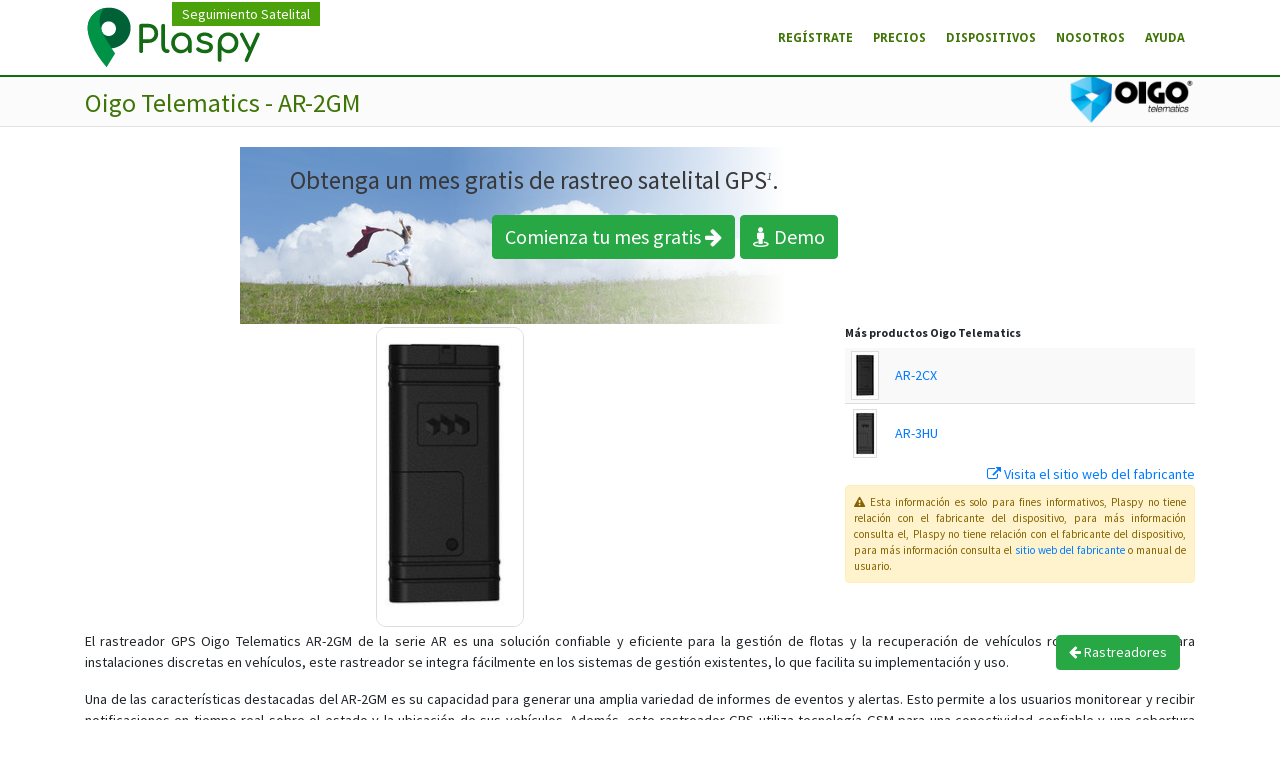

--- FILE ---
content_type: text/html; charset=utf-8
request_url: https://www.plaspy.com/Devices/Trackers/Oigo%20Telematics/AR-2GM?lang=es
body_size: 10123
content:
<!DOCTYPE html>
<html lang="es">
<head>
        <script>(function(w,d,s,l,i){w[l]=w[l]||[];w[l].push({'gtm.start':new Date().getTime(),event:'gtm.js'});var f=d.getElementsByTagName(s)[0],j=d.createElement(s),dl=l!='dataLayer'?'&l='+l:'';j.async=true;j.src='https://www.googletagmanager.com/gtm.js?id='+i+dl;f.parentNode.insertBefore(j,f);})(window,document,'script','dataLayer','GTM-PNNRS44M');</script>
    <title>Oigo Telematics - AR-2GM - Plaspy</title>
    <meta http-equiv="Content-Type" content="text/html; charset=utf-8" />
    <meta name="viewport" content="width=device-width, initial-scale=1.0" />
    <meta name="author" content="Plaspy" />
        <link rel="apple-touch-icon" sizes="180x180" href="/favicons/apple-touch-icon.png" />
<link rel="icon" href="/favicons/favicon.svg" type="image/svg+xml" />
<link rel="icon" type="image/png" href="/favicons/favicon-32x32.png" sizes="32x32" />
<link rel="icon" type="image/png" href="/favicons/favicon-16x16.png" sizes="16x16" />
    <link rel="manifest" href="/favicons/manifest.json" />
<link rel="mask-icon" href="/favicons/safari-pinned-tab.svg" color="#5bbad5" />
<meta name="theme-color" content="#ffffff" />
    <meta property="og:title" content="Oigo Telematics - AR-2GM - Plaspy, Seguimiento Satelital" />
    <meta property="og:image" content="https://www.plaspy.com/favicons/apple-touch-icon.png" />

    
        <link rel="alternate" href="https://www.plaspy.com/Devices/Trackers/Oigo%20Telematics/AR-2GM?lang=en" hreflang="en" />
        <link rel="alternate" href="https://www.plaspy.com/Devices/Trackers/Oigo%20Telematics/AR-2GM?lang=es" hreflang="es" />
    <link rel="alternate" href="https://www.plaspy.com/Devices/Trackers/Oigo%20Telematics/AR-2GM" hreflang="x-default" />
    <link rel="canonical" href="https://www.plaspy.com/Devices/Trackers/Oigo%20Telematics/AR-2GM?lang=es" />


    <link href="https://fonts.googleapis.com/css?family=Open+Sans:300italic,400italic,600italic,700italic,800italic,400,300,600,700,800" rel="preload" as="style" onload="this.rel='stylesheet'" />
    <link href="https://fonts.googleapis.com/css?family=Droid+Sans:400,700" rel="preload" as="style" onload="this.rel='stylesheet'" />
    <link href="https://fonts.googleapis.com/css?family=Raleway:400,200,300,100,600" rel="preload" as="style" onload="this.rel='stylesheet'" />
    <link href="https://fonts.googleapis.com/css?family=Source+Sans+Pro:200,300,400,600,700,900,200italic,300italic,400italic,600italic,700italic,900italic" rel="preload" as="style" onload="this.rel='stylesheet'" />
    <link href="https://netdna.bootstrapcdn.com/font-awesome/4.7.0/css/font-awesome.min.css" rel="preload" as="style" onload="this.rel='stylesheet'" />

    <link href="https://s.trackservers.net/css/ml.min.css?v=2512114622" rel="stylesheet" />
    <script type="text/javascript" src="https://ajax.googleapis.com/ajax/libs/jquery/1.10.1/jquery.min.js"></script>
    <script defer type="text/javascript" src="https://ajax.googleapis.com/ajax/libs/angularjs/1.8.2/angular.min.js"></script>
    <script crossorigin="anonymous" defer="" src="https://s.trackservers.net/js/ml.min.js?v=2512114634"></script>
    <script>var rootPath = "/"; var cdnRootPath = "https://s.trackservers.net/";</script>
    
    <link href="https://s.trackservers.net/css/controller/trackers.css?v=251117193932" rel="stylesheet" />
    <link href="https://s.trackservers.net/lib/intl-tel-input-master/build/css/intlTelInput.css?v=251117194232" rel="stylesheet" />

</head>
<body>
        <noscript><iframe src="https://www.googletagmanager.com/ns.html?id=GTM-PNNRS44M" height="0" width="0" style="display:none;visibility:hidden"></iframe></noscript>
    <div id="loading">Cargando...</div>
    <nav class="navbar navbar-default fixed-top navbar-expand-md" role="navigation">
        <div class="container">
            <!-- Brand and toggle get grouped for better mobile display -->
            <div class="navbar-header">
                        <div id="menubar">
                            <ul id="list-nav">
                                <li><a href="/">Seguimiento Satelital</a></li>
                            </ul>
                        </div>
                    <a title="Home" href="/" class="logo-container"><img alt="Plaspy" class="logo" src="https://s.trackservers.net/img/logo.svg" /></a>
            </div>

                <!-- Brand and toggle get grouped for better mobile display -->
                <button class="navbar-toggler" type="button" data-toggle="collapse" data-target="#user-navbar" aria-controls="user-navbar" aria-expanded="false" aria-label="Toggle navigation">
                    <i class="fa fa-bars"></i>
                </button>
                <!-- Collect the nav links, forms, and other content for toggling -->
                <div class="collapse navbar-collapse" id="user-navbar">
                    <ul class="nav navbar-nav ml-auto" id="menu">
                            <li><a href="/SignUp">Reg&#xED;strate</a></li>
                            <li class="dropdown">
                                <a href="/Features/Pricing" data-toggle="dropdown" role="button" class="dropdown-toggle"><span>Precios</span><b class="caret"></b></a>
                                <ul class="dropdown-menu">
                                    <li><a class="dropdown-item" href="/Features/Pricing">Precios</a></li>
                                    <li><a class="dropdown-item" href="/Features/Index">Caracter&#xED;sticas</a></li>
                                </ul>
                            </li>
                        <li class="dropdown">
                            <a href="/Devices/Trackers" data-toggle="dropdown" class="dropdown-toggle"><span>Dispositivos</span><b class="caret"></b></a>
                            <ul class="dropdown-menu">
                                    <li><a class="dropdown-item" href="/Devices/Phones">Tel&#xE9;fonos m&#xF3;viles</a></li>
                                <li><a class="dropdown-item" href="/Devices/Trackers">Rastreadores</a></li>
                            </ul>
                        </li>
                            <li class="dropdown">
                                <a href="/TP/WhoWeAre" data-toggle="dropdown" role="button" class="dropdown-toggle">
                                    <span>Nosotros</span><b class="caret"></b>
                                </a>
                                <ul class="dropdown-menu">
                                    <li><a class="dropdown-item" href="/TP/WhoWeAre">Qui&#xE9;nes somos</a></li>
                                    <li><a class="dropdown-item" href="/TP/WhatWeDo">Qu&#xE9; hacemos</a></li>
                                    <li><a class="dropdown-item" href="/TP/SuccessStories">Historias de &#xE9;xito</a></li>
                                    <li><a class="dropdown-item" href="/ContactUs">Cont&#xE1;ctanos</a></li>
                                </ul>
                            </li>
                        <li class="dropdown">
                            <a href="/Help" class="dropdown-toggle" data-toggle="dropdown"><span>Ayuda</span><b class="caret"></b></a>
                            <ul class="dropdown-menu">
                                <li><a class="dropdown-item" href="/Help">Ayuda</a></li>
                                    <li><a class="dropdown-item" href="/FAQ">Preguntas frecuentes</a></li>
                            </ul>
                        </li>
                    </ul>
                </div>
                <!-- /.navbar-collapse -->
        </div>
    </nav>
    <div class="page-title">
        <div class="container">
            <h1>Oigo Telematics - AR-2GM</h1>
            
    <ul class="breadcrumb pull-right">
        <li>
            <a href="/Devices/Trackers/Oigo Telematics"><img alt="Oigo Telematics" class="brand-logo" data-src="" src="https://s.trackservers.net/r/Trackers/oigo_telematics/logo.png" /></a>
        </li>
    </ul>

        </div>
    </div>

    <div class="content">
        
        <div class="container"><div class="row mb-5">
    <div class="col-md-12">
        
            <div class="row text-center subscription">
        <div class="col-md-12">
            <div class="banner-mes">
                <p class="texto"><span>Obtenga un mes gratis de rastreo satelital GPS</span><i class="super">1</i>.</p>
                <p class="boton">
                    <a href="/SignUp" class="btn btn-success comenzar"><span>Comienza tu mes gratis</span> <i class="fa fa-arrow-right"></i></a>
                        <a href="/Index/Demo" onclick="document.cookie='otz='+ -(new Date()).getTimezoneOffset();" class="btn btn-success comenzar animated bounceIn"><i class="fa fa-street-view"></i> <span>Demo</span></a>
                </p>
            </div>
        </div>
    </div>

        <div class="row">
            <div class="col-sm-6 col-lg-8">
                <div class="product-image-tracker-container">
                    <img alt="AR-2GM" class="product-image-tracker" data-src="" src="https://s.trackservers.net/r/Trackers/Oigo Telematics/AR-2GM/logo.jpg" />
                </div>
            </div>
            <div class="col-sm-6 col-lg-4">
                <div class="tracker-info tracker-info-max-height">
                    <div class="related-products-title">
                        <h5><span>M&#xE1;s productos</span> Oigo Telematics</h5>
                    </div>
                    <div class="related-products">
                            <div class="related-product-item">
                                <a href="/Devices/Trackers/Oigo Telematics/AR-2CX"><img alt="AR-2CX" class="related-product-image" data-src="" loading="lazy" src="https://s.trackservers.net/r/Trackers/Oigo Telematics/AR-2CX/logo.jpg?mw=48&mh=48" /></a>
                                <a href="/Devices/Trackers/Oigo Telematics/AR-2CX">AR-2CX</a>
                            </div>
                            <div class="related-product-item">
                                <a href="/Devices/Trackers/Oigo Telematics/AR-3HU"><img alt="AR-3HU" class="related-product-image" data-src="" loading="lazy" src="https://s.trackservers.net/r/Trackers/Oigo Telematics/AR-3HU/logo.jpg?mw=48&mh=48" /></a>
                                <a href="/Devices/Trackers/Oigo Telematics/AR-3HU">AR-3HU</a>
                            </div>
                    </div>
                    <div>
                        <div class="text-right">
                            <a href="https://www.oigotelematics.com/" target="_blank"><i class="fa fa-external-link"></i> <span>Visita el sitio web del fabricante</span></a>
                        </div>
                        <div style="font-size: 0.8em" class="alert alert-warning text-justify p-2">
                            <i class="fa fa-warning"></i> <span>Esta informaci&#xF3;n es solo para fines informativos, Plaspy no tiene relaci&#xF3;n con el fabricante del dispositivo, para m&#xE1;s informaci&#xF3;n consulta el</span>, Plaspy <span>no tiene relaci&#xF3;n con el fabricante del dispositivo, para m&#xE1;s informaci&#xF3;n consulta el</span> <a href="https://www.oigotelematics.com/" target="_blank">sitio web del fabricante</a> <span>o manual de usuario</span>.
                        </div>
                    </div>
                </div>
            </div>
            <div class="col-sm-12 text-justify mt-1">
                <p>El rastreador GPS Oigo Telematics AR-2GM de la serie AR es una solución confiable y eficiente para la gestión de flotas y la recuperación de vehículos robados. Diseñado para instalaciones discretas en vehículos, este rastreador se integra fácilmente en los sistemas de gestión existentes, lo que facilita su implementación y uso.</p>

<p>Una de las características destacadas del AR-2GM es su capacidad para generar una amplia variedad de informes de eventos y alertas. Esto permite a los usuarios monitorear y recibir notificaciones en tiempo real sobre el estado y la ubicación de sus vehículos. Además, este rastreador GPS utiliza tecnología GSM para una conectividad confiable y una cobertura amplia.</p>

<p>En resumen, el rastreador GPS Oigo Telematics AR-2GM es una opción ideal para aquellos que buscan una solución de seguimiento de vehículos confiable y fácil de usar. Con su capacidad de integración, instalación discreta y soporte para informes de eventos y alertas, este rastreador es una herramienta valiosa para la gestión de flotas y la recuperación de vehículos robados.</p>

<h3>Características destacadas:</h3>
<ul>
  <li>Integración fácil en sistemas de gestión de flotas y recuperación de vehículos robados</li>
  <li>Diseño discreto para instalaciones en vehículos</li>
  <li>Soporte para una amplia variedad de informes de eventos y alertas</li>
  <li>Versión GSM para conectividad confiable y cobertura amplia</li>
</ul>
            </div>
        </div>
        <div class="panel">
            <div class="panel-heading" style="border-bottom: 1px solid #b9c4d5;">
                <h3 class="panel-title text-primary" style="text-align: center;"><i class="fa fa-gear"></i> <span>Configurar</span>&nbsp;AR-2GM</h3>
            </div>
                <div class="panel-body" style="display: block;" ng-app>
                    <input class="apn hide" ng-model="apn" /><input class="apnu hide" ng-model="apnu" /><input class="apnp hide" ng-model="apnp" />
                    <script crossorigin="anonymous" defer="" src="https://s.trackservers.net/js/apn.js?v=2512114623"></script>
<link href="https://s.trackservers.net/css/controller/shared/apn.css?v=251117193931" rel="stylesheet" />
<div class="row no-gutters">
    <div class="col-sm-6 col-md-3">
        <div class="mr-1">
            <b>Pa&#xED;s</b>
            <select id="apn_country" class="form-control">
                <option value="">(Ninguno)</option>
            <option value="AF">Afghanistan</option>
<option value="AL">Albania</option>
<option value="DZ">Algeria</option>
<option value="AS">American Samoa</option>
<option value="AD">Andorra</option>
<option value="AO">Angola</option>
<option value="AG">Antigua and Barbuda</option>
<option value="AR">Argentina</option>
<option value="AM">Armenia</option>
<option value="AW">Aruba</option>
<option value="AU">Australia</option>
<option value="AT">Austria</option>
<option value="AZ">Azerbaijan</option>
<option value="BS">Bahamas</option>
<option value="BH">Bahrain</option>
<option value="BD">Bangladesh</option>
<option value="BB">Barbados</option>
<option value="BY">Belarus</option>
<option value="BE">Belgium</option>
<option value="BZ">Belize</option>
<option value="BJ">Benin</option>
<option value="BM">Bermuda</option>
<option value="BT">Bhutan</option>
<option value="BO">Bolivia</option>
<option value="BA">Bosnia and Herzegowina</option>
<option value="BW">Botswana</option>
<option value="BR">Brazil</option>
<option value="BN">Brunei Darussalam</option>
<option value="BG">Bulgaria</option>
<option value="BI">Burundi</option>
<option value="KH">Cambodia</option>
<option value="CM">Cameroon</option>
<option value="CA">Canada</option>
<option value="KY">Cayman Islands</option>
<option value="CL">Chile</option>
<option value="CN">China</option>
<option value="CO">Colombia</option>
<option value="CG">Congo</option>
<option value="CD">Congo, the Democratic Republic of the</option>
<option value="CR">Costa Rica</option>
<option value="CI">Cote d&#x27;Ivoire</option>
<option value="HR">Croatia (Hrvatska)</option>
<option value="CU">Cuba</option>
<option value="CW">Curazao</option>
<option value="CY">Cyprus</option>
<option value="CZ">Czech Republic</option>
<option value="DK">Denmark</option>
<option value="DM">Dominica</option>
<option value="DO">Dominican Republic</option>
<option value="EC">Ecuador</option>
<option value="EG">Egypt</option>
<option value="SV">El Salvador</option>
<option value="EE">Estonia</option>
<option value="ET">Ethiopia</option>
<option value="FO">Faroe Islands</option>
<option value="FJ">Fiji</option>
<option value="FI">Finland</option>
<option value="FR">France</option>
<option value="PF">French Polynesia</option>
<option value="GM">Gambia</option>
<option value="GE">Georgia</option>
<option value="DE">Germany</option>
<option value="GH">Ghana</option>
<option value="GR">Greece</option>
<option value="GU">Guam</option>
<option value="GT">Guatemala</option>
<option value="GY">Guyana</option>
<option value="HT">Haiti</option>
<option value="HN">Honduras</option>
<option value="HK">Hong Kong</option>
<option value="HU">Hungary</option>
<option value="IS">Iceland</option>
<option value="IN">India</option>
<option value="ID">Indonesia</option>
<option value="IR">Iran (Islamic Republic of)</option>
<option value="IQ">Iraq</option>
<option value="IE">Ireland</option>
<option value="IL">Israel</option>
<option value="IT">Italy</option>
<option value="JM">Jamaica</option>
<option value="JP">Japan</option>
<option value="JO">Jordan</option>
<option value="KZ">Kazakhstan</option>
<option value="KE">Kenya</option>
<option value="KR">Korea, Republic of</option>
<option value="KW">Kuwait</option>
<option value="KG">Kyrgyzstan</option>
<option value="LA">Lao People&#x27;s Democratic Republic</option>
<option value="LV">Latvia</option>
<option value="LB">Lebanon</option>
<option value="LS">Lesotho</option>
<option value="LY">Libyan Arab Jamahiriya</option>
<option value="LT">Lithuania</option>
<option value="LU">Luxembourg</option>
<option value="MK">Macedonia, The Former Yugoslav Republic of</option>
<option value="MG">Madagascar</option>
<option value="MW">Malawi</option>
<option value="MY">Malaysia</option>
<option value="MV">Maldives</option>
<option value="MT">Malta</option>
<option value="MU">Mauritius</option>
<option value="MX">Mexico</option>
<option value="MD">Moldova, Republic of</option>
<option value="MN">Mongolia</option>
<option value="MA">Morocco</option>
<option value="MZ">Mozambique</option>
<option value="MM">Myanmar</option>
<option value="NA">Namibia</option>
<option value="NP">Nepal</option>
<option value="NL">Netherlands</option>
<option value="AN">Netherlands Antilles</option>
<option value="NC">New Caledonia</option>
<option value="NZ">New Zealand</option>
<option value="NI">Nicaragua</option>
<option value="NE">Niger</option>
<option value="NG">Nigeria</option>
<option value="NO">Norway</option>
<option value="OM">Oman</option>
<option value="PK">Pakistan</option>
<option value="PA">Panama</option>
<option value="PG">Papua New Guinea</option>
<option value="PY">Paraguay</option>
<option value="PE">Peru</option>
<option value="PH">Philippines</option>
<option value="PL">Poland</option>
<option value="PT">Portugal</option>
<option value="PR">Puerto Rico</option>
<option value="QA">Qatar</option>
<option value="RE">Reunion</option>
<option value="RO">Romania</option>
<option value="RU">Russian Federation</option>
<option value="RW">Rwanda</option>
<option value="LC">Saint LUCIA</option>
<option value="SA">Saudi Arabia</option>
<option value="SN">Senegal</option>
<option value="SC">Seychelles</option>
<option value="SL">Sierra Leone</option>
<option value="SG">Singapore</option>
<option value="SK">Slovakia (Slovak Republic)</option>
<option value="SI">Slovenia</option>
<option value="SB">Solomon Islands</option>
<option value="ZA">South Africa</option>
<option value="ES">Spain</option>
<option value="LK">Sri Lanka</option>
<option value="SD">Sudan</option>
<option value="SR">Suriname</option>
<option value="SZ">Swaziland</option>
<option value="SE">Sweden</option>
<option value="CH">Switzerland</option>
<option value="SY">Syrian Arab Republic</option>
<option value="TW">Taiwan, Province of China</option>
<option value="TJ">Tajikistan</option>
<option value="TZ">Tanzania, United Republic of</option>
<option value="TH">Thailand</option>
<option value="TT">Trinidad and Tobago</option>
<option value="TN">Tunisia</option>
<option value="TR">Turkey</option>
<option value="TM">Turkmenistan</option>
<option value="UG">Uganda</option>
<option value="UA">Ukraine</option>
<option value="AE">United Arab Emirates</option>
<option value="UK">United Kingdom</option>
<option selected="selected" value="US">United States</option>
<option value="UY">Uruguay</option>
<option value="UZ">Uzbekistan</option>
<option value="VE">Venezuela</option>
<option value="VN">Viet Nam</option>
<option value="VG">Virgin Islands (British)</option>
<option value="YE">Yemen</option>
<option value="ZM">Zambia</option>
<option value="ZW">Zimbabwe</option>
</select>
        </div>
    </div>
    <div class="col-sm-6 col-md-3">
        <div class="mr-1">
            <b>Operador</b>
            <select id="apn_operator" class="form-control mr-1">
                <option value="">(Ninguno)</option>
            </select>
        </div>
    </div>
    <div class="col-sm-12 col-md-6 py-0 py-sm-1 py-md-0">
        <div class="apn-container">
            <div class="apn-row">
                <div class="apn-cell">
                    <div class="font-weight-bold">APN</div>
                    <div id="apn_name">internet.comcel.com.co</div>
                </div>
                <div class="apn-cell">
                    <div class="font-weight-bold">Usuario</div>
                    <div id="apn_user">COMCELWEB</div>
                </div>
                <div class="apn-cell">
                    <div class="font-weight-bold">Contrase&#xF1;a</div>
                    <div id="apn_password">COMCELWEB</div>
                </div>
            </div>
        </div>
    </div>
</div>
<hr class="my-1" />

                    <div style="word-break: break-word" class="dsetup blur">
                            <div class="close"><a href="#" onclick="return onClose()"><i class="fa fa-close"></i></a></div>
                            <div class="login">
                                    <a href="/Index?from=%2fDevices%2fTrackers%2fOigo%2520Telematics%2fAR-2GM%3flang%3des" class="btn btn-primary">Log In</a>
                            </div>
                        <div class="panel panel-cascade show">
<div class="panel-body gallery">
<p>AT+XRFD<br>AT+XAPN=1"{{apn}}"<br>AT+XIP="54.85.159.138",8888<br>AT+XBUB=1 &nbsp;<br>AT+XBUBE=3,30 <br>AT+XCSW=600<br>AT+XDDI=1000<br>AT+XDHC=170,3<br>AT+XDMES=7,90<br>AT+XDMSD=50<br>AT+XDMSS=7,10<br>AT+XDMT=1<br>AT+XDRI=3600,300<br>AT+XDTS=0<br>AT+XDTT=0<br>AT+XGPL=3,60<br>AT+XGPLP=4,10<br>AT+XGPLT=300<br>AT+XHB=0<br>AT+XHBB=600<br>AT+XIA=1,300<br>AT+XIGM=2,5<br>AT+XIGN=3<br>AT+XIOD=A,1<br>AT+XIOD=B,0<br>AT+XIOD=C,1<br>AT+XIOD=D,0<br>AT+XIOE=A,0<br>AT+XIOE=B,0<br>AT+XIOE=C,2<br>AT+XIOE=D,0<br>AT+XIPC=1 <br>AT+XKA=2,60 <br>AT+XPRP=2<br>AT+XPST=1,900<br>AT+XPUP=1<br>AT+XPWL=11.7,30<br>AT+XPWLE=3<br>AT+XPWM=0,0,1,1<br>AT+XPWS=12.3,3600<br>AT+XPWSE=3<br>AT+XRLYE=3<br>AT+XRPA=0<br>AT+XRPF=1,1<br>AT+XRPM=0000FFFF<br>AT+XRPQ=3000<br>AT+XRPSF=126<br>AT+XRSTE=1<br>AT+XRSTP=2,14500<br>AT+XSMSD=""<br>AT+XSMSS=""<br>AT+XSPD=3,110,15<br>AT+XTA=1,30<br>AT+XVO=0<br>AT+XVTO=0<br>AT+XVTOE=5000<br>AT+XRST=1<br>AT+XRST=2</p>
</div>
</div>
                    </div>
                </div>
        </div>
    </div>
    <a href="/Devices/Trackers" class="btn btn-success scrollup"><i class="fa fa-arrow-left"></i> <span>Rastreadores</span></a>
</div>

</div>
    </div>
            <div class="footer footerm d-print-none">
    <div class="container footer-content">
        <div class="row">
            <div class="col-md-3 col-sm-6">
                <img loading="lazy" src="/img/logo-w.svg" alt="Plaspy Logo" class="footer-logo" />
                <hr class="footer-hr" />
                <h3 class="footer-heading"><i class="fa fa-comments"></i> <span>Con&#xE9;ctate con nosotros</span></h3>
                <ul class="list-unstyled footer-list footer-list-contact no-chevron">
                    <li>
                        <a target="_blank" href="https://share.google/tM7jbiHahczaHHBJe" title="Ubicaci&#xF3;n"><i class="fa fa-map-pin"></i> Carrera 17 # 70a-01 Bogotá, Colombia</a>
                    </li>
                    <li>
                        <a href="tel:+576015803299" title="Ll&#xE1;manos"><i class="fa fa-phone"></i> +57 (601) 580-3299</a>
                    </li>
                    <li>
                        <a title="WhatsApp" target="_blank" href="https://wa.me/576015803299"><i class="fa fa-whatsapp"></i> +57 (601) 580-3299</a>
                    </li>
                    <li>
                        <a target="_blank" href="/ContactUs" title="Cont&#xE1;ctanos"><i class="fa fa-envelope-o"></i> <span>Formulario de contacto</span></a>
                    </li>
                </ul>
                <h3 class="footer-heading mb-0"><i class="fa fa-share-alt"></i> <span>Redes sociales</span></h3>
                <ul class="list-unstyled footer-list footer-list-horizontal no-chevron">
                    <li>
                        <a target="_blank" title="Facebook" href="https://www.facebook.com/plaspytracking"><i class="fa fa-facebook-square"></i></a>
                    </li>
                    <li>
                        <a target="_blank" title="YouTube" href="https://www.youtube.com/@plaspy-sas"><i class="fa fa-youtube-play"></i></a>
                    </li>
                    <li>
                        <a target="_blank" title="Instagram" href="https://www.instagram.com/plaspycolombia/"><i class="fa fa-instagram"></i></a>
                    </li>
                </ul>
            </div>
            <div class="col-md-3 col-sm-6">
                <h3 class="footer-heading"><i class="fa fa-legal"></i> <span>T&#xE9;rminos y pol&#xED;ticas</span></h3>
                <ul class="list-unstyled footer-list">
                    <li><a href="/ServiceAgreement/Terms" title="T&#xE9;rminos del servicio">T&#xE9;rminos del servicio</a></li>
                    <li><a href="/ServiceAgreement/Policy" title="Pol&#xED;tica de privacidad">Pol&#xED;tica de privacidad</a></li>
                    <li><a href="/ServiceAgreement/Cookies" title="Pol&#xED;tica de cookies">Pol&#xED;tica de cookies</a></li>
                    <li><a href="/ServiceAgreement/ShippingPolicy" title="Pol&#xED;tica de env&#xED;os">Pol&#xED;tica de env&#xED;os</a></li>
                    <li><a href="/ServiceAgreement/WarrantyPolicy" title="Pol&#xED;tica de garant&#xED;a">Pol&#xED;tica de garant&#xED;a</a></li>
                    <li><a href="/ServiceAgreement/RefundPolicy" title="Pol&#xED;tica de reembolso">Pol&#xED;tica de reembolso</a></li>
                </ul>
            </div>
            <div class="col-md-3 col-sm-6">
                <h3 class="footer-heading"><i class="fa fa-database"></i> <span>Sistema y recursos</span></h3>
                <ul class="list-unstyled footer-list">
                    <li><a href="/ChangeLog" title="Registro de cambios">Registro de cambios</a></li>
                    <li><a href="/Health" title="Estado del servicio">Estado del servicio</a></li>
                    <li><a href="/TP/ThanksTo" title="Agradecimientos">Agradecimientos</a></li>
                    <li><a href="/Devices/Trackers/Oigo%20Telematics/AR-2GM?lang=en" title="English"><i class="fa fa-language"></i> <span>English</span></a></li>
                </ul>
            </div>
            <div class="col-md-3 col-sm-6">
                <h3 class="footer-heading"><a href="/Blog"><i class="fa fa-archive"></i> <span>Blog</span></a></h3>
                <ul class="list-unstyled blog-posts">
                        <li>
                            <a href="/Blog/11/gps_para_camion_la_inversion_estrategica_que_transforma_la_rentabilidad_de_su_microempresa_en_la_region_andina" title="GPS para Cami&#xF3;n: La Inversi&#xF3;n Estrat&#xE9;gica que Transforma la Rentabilidad de su Microempresa en la Regi&#xF3;n Andina&#10;Optimice su flota de 1 a 5 camiones con GPS. Reduzca 20% el combustible, elimine el robo y asegure su inversi&#xF3;n con navegaci&#xF3;n especializada para carga pesada. &#xD;&#xA;">
                                <img loading="lazy" src="https://s.trackservers.net/r/Blog/gps_para_camion_la_inversion_estrategica_que_transforma_la_rentabilidad_de_su_microempresa_en_la_region_andina/logo.jpg?mw=128&amp;mh=128&amp;v=2510784937" class="blog-thumbnail" alt="">
                                <div>
                                    <h5>GPS para Cami&#xF3;n: La Inversi&#xF3;n Estrat&#xE9;gica que Transforma la Rentabilidad de su Microempresa en la Regi&#xF3;n Andina</h5>
                                    <p>Optimice su flota de 1 a 5 camiones con GPS. Reduzca 20% el combustible, elimine el robo y asegure su inversi&#xF3;n con navegaci&#xF3;n especializada para carga pesada. &#xD;&#xA;</p>
                                </div>
                            </a>
                        </li>
                        <li>
                            <a href="/Blog/10/gps_para_camion_la_solucion_clave_para_las_microempresas_de_transporte" title="GPS para cami&#xF3;n: la soluci&#xF3;n clave para las microempresas de transporte&#10;Descubre c&#xF3;mo un GPS para cami&#xF3;n ayuda a microempresas a mejorar seguridad, ahorrar combustible y optimizar entregas con tecnolog&#xED;a accesible.">
                                <img loading="lazy" src="https://s.trackservers.net/r/Blog/gps_para_camion_la_solucion_clave_para_las_microempresas_de_transporte/logo.jpg?mw=128&amp;mh=128&amp;v=2510782734" class="blog-thumbnail" alt="">
                                <div>
                                    <h5>GPS para cami&#xF3;n: la soluci&#xF3;n clave para las microempresas de transporte</h5>
                                    <p>Descubre c&#xF3;mo un GPS para cami&#xF3;n ayuda a microempresas a mejorar seguridad, ahorrar combustible y optimizar entregas con tecnolog&#xED;a accesible.</p>
                                </div>
                            </a>
                        </li>
                        <li>
                            <a href="/Blog/9/la_ventaja_competitiva_como_la_telemetria_avanzada_transforma_el_gps_para_camion_en_una_herramienta_de_inteligencia_logistica_b2b" title="La Ventaja Competitiva: C&#xF3;mo la Telemetr&#xED;a Avanzada Transforma el GPS para Cami&#xF3;n en una Herramienta de Inteligencia Log&#xED;stica B2B&#10;Descubre c&#xF3;mo la telemetr&#xED;a avanzada transforma el gps para camion en inteligencia log&#xED;stica B2B. Reduce costos operativos, previene robos y maximiza el ROI de tu flota.">
                                <img loading="lazy" src="https://s.trackservers.net/r/Blog/la_ventaja_competitiva_como_la_telemetria_avanzada_transforma_el_gps_para_camion_en_una_herramienta_de_inteligencia_logistica_b2b/logo.jpg?mw=128&amp;mh=128&amp;v=2510620419" class="blog-thumbnail" alt="">
                                <div>
                                    <h5>La Ventaja Competitiva: C&#xF3;mo la Telemetr&#xED;a Avanzada Transforma el GPS para Cami&#xF3;n en una Herramienta de Inteligencia Log&#xED;stica B2B</h5>
                                    <p>Descubre c&#xF3;mo la telemetr&#xED;a avanzada transforma el gps para camion en inteligencia log&#xED;stica B2B. Reduce costos operativos, previene robos y maximiza el ROI de tu flota.</p>
                                </div>
                            </a>
                        </li>
                        <li>
                            <a href="/Blog/8/gps_para_camion_optimiza_la_gestion_logistica_con_plaspy" title="GPS para cami&#xF3;n: optimiza la gesti&#xF3;n log&#xED;stica con Plaspy&#10;Descubre c&#xF3;mo un GPS para cami&#xF3;n puede optimizar tu operaci&#xF3;n log&#xED;stica. Monitorea tus veh&#xED;culos en tiempo real, mejora la seguridad, reduce costos y ofrece entregas m&#xE1;s eficientes con Plaspy, la plataforma de rastreo satelital accesible y f&#xE1;cil de usar para empresas de transporte.">
                                <img loading="lazy" src="https://s.trackservers.net/r/Blog/gps_para_camion_optimiza_la_gestion_logistica_con_plaspy/logo.jpg?mw=128&amp;mh=128&amp;v=2510620914" class="blog-thumbnail" alt="">
                                <div>
                                    <h5>GPS para cami&#xF3;n: optimiza la gesti&#xF3;n log&#xED;stica con Plaspy</h5>
                                    <p>Descubre c&#xF3;mo un GPS para cami&#xF3;n puede optimizar tu operaci&#xF3;n log&#xED;stica. Monitorea tus veh&#xED;culos en tiempo real, mejora la seguridad, reduce costos y ofrece entregas m&#xE1;s eficientes con Plaspy, la plataforma de rastreo satelital accesible y f&#xE1;cil de usar para empresas de transporte.</p>
                                </div>
                            </a>
                        </li>
                        <li>
                            <a href="/Blog/7/gps_para_camion_la_guia_definitiva_del_conductor_de_camion_independiente_para_maximizar_rentabilidad_y_seguridad" title="GPS para Cami&#xF3;n: La Gu&#xED;a Definitiva del Conductor de Cami&#xF3;n Independiente para Maximizar Rentabilidad y Seguridad&#10;Descubre c&#xF3;mo el due&#xF1;o-operador puede maximizar la rentabilidad, ahorrar combustible y asegurar la protecci&#xF3;n antirrobo de su activo.">
                                <img loading="lazy" src="https://s.trackservers.net/r/Blog/gps_para_camion_la_guia_definitiva_del_conductor_de_camion_independiente_para_maximizar_rentabilidad_y_seguridad/logo.jpg?mw=128&amp;mh=128&amp;v=25106184823" class="blog-thumbnail" alt="">
                                <div>
                                    <h5>GPS para Cami&#xF3;n: La Gu&#xED;a Definitiva del Conductor de Cami&#xF3;n Independiente para Maximizar Rentabilidad y Seguridad</h5>
                                    <p>Descubre c&#xF3;mo el due&#xF1;o-operador puede maximizar la rentabilidad, ahorrar combustible y asegurar la protecci&#xF3;n antirrobo de su activo.</p>
                                </div>
                            </a>
                        </li>
                </ul>
            </div>
        </div>
    </div>
</div>
<div class="footer-bottom d-print-none">
    <div class="text-right">Plaspy &#xA9; 2025, Todos los derechos reservados. Bogot&#xE1;, Colombia.</div>
</div>
    <script crossorigin="anonymous" defer="" src="https://s.trackservers.net/js/m/cordova.browser.js"></script>
    
    <script crossorigin="anonymous" defer="" src="https://s.trackservers.net/js/controller/trackers.min.js?v=2512114632"></script>
    <script crossorigin="anonymous" defer="" src="https://s.trackservers.net/js/locale-es.min.js?v=25126145413"></script>

        
        
    <script>var isBusinessHours = 0;</script>

    
</body>
</html>


--- FILE ---
content_type: text/css
request_url: https://s.trackservers.net/css/controller/trackers.css?v=251117193932
body_size: 5929
content:
/* Gallery
---------------------------------------------------------------------------------------------- */
.gallery {
    background: #f3f4f5;
}

    .gallery .controls {
        height: 60px;
    }
/*.gallery .gallery-items li img {
  width: 100% !important;
}*/
.panel-gallery .panel-footer {
    text-align: center;
    padding-bottom: 5px;
}

    .panel-gallery .panel-footer h3 {
        margin-top: 0px;
    }

#Grid {
    font-size: 0;
    line-height: 0;
    margin: 0 -15px;
}

    #Grid:hover .mix > div {
        opacity: 0.5;
        filter: alpha(opacity=50);
        -o-transition: opacity .5s linear;
        -ms-transition: opacity .5s linear;
        -moz-transition: opacity .5s linear;
        -webkit-transition: opacity .5s linear;
        /* ...and now override with proper CSS property */
        transition: opacity .5s linear;
    }

        #Grid:hover .mix > div:hover {
            opacity: 1;
            filter: alpha(opacity=100);
        }

    #Grid .mix {
        /*opacity: 0;
  display: none;*/
        width: 200px;
        vertical-align: top;
        font-size: 13px;
        display: inline-block;
    }

        #Grid .mix > div {
            background: #fff;
            border: 1px solid #d2d4d8;
            margin: 15px;
            text-align: center;
        }

@media (max-width: 1280px) {
    #Grid .mix {
        width: 200px;
    }
}

@media (max-width: 767px) {
    #Grid .mix {
        width: 200px;
    }
}

.tracker-content {
}
    .tracker-content .product-description {
        margin-top: 1em;
    }
    .tracker-content h5 {
        color: #3f7506;
        border-bottom: 1px solid #ccc;
    }
.tracker-content h2 {
    color: #3f7506;
    border-bottom: 1px solid #ccc;
}
.row-benefits {

}
    .row-benefits > .col-sm-4 {
        padding: 0;
        padding-left: 1em;
    }
    .row-benefits > .col-sm-4 > .row-benefit-content {
        border: 1px solid #ccc;
        padding: 1em;
        height: 100%;
    }
    /* hasta aca el original 
---------------------------------------------------------------------------------------------- */
    .gallery-items img {
        max-width: 140px;
        max-height: 140px;
        min-width: 10px;
        min-height: 10px;
    }

.pr {
    /*white-space: nowrap;
    position:absolute;
    right: 30px;
    width: 200px;
    text-align: right;
    display: inline;*/
    margin-top: -10px;
    float: right;
}

    .pr > a {
        display: inline !important;
    }

.prw {
    white-space: nowrap;
    position: absolute;
    right: 20px;
    width: 200px;
    text-align: right;
    display: inline;
    margin-top: -45px;
    z-index: 1;
}

    .pr .c, .prw .c {
        font-size: 12px;
    }

.panel-collapse {
    margin: 20px;
}

.pr img {
    max-width: 200px;
    max-height: 50px;
}

#Grid {
    margin: 2px;
    margin-left: 10px;
}

    #Grid li {
        padding: 5px;
    }

    #Grid .mix > div {
        margin: 0;
        padding: 5px;
    }

.panel-heading {
    padding: 5px 10px;
}
/*.logo 
{
    max-width: 240px;
    max-height: 240px;
    min-width: 240px;
    min-height: 240px;
    padding: 20px;
    padding-top: 0px;
} */

.sello img {
    /*float:left;
    position: relative;
    left: -50px;*/
    position: absolute;
    margin-left: -100px;
}
/*.sello p 
{
    position: relative;
    left: -50px;
}*/
.scrollup {
    position: fixed;
    bottom: 50px;
    right: 100px;
    z-index: 1;
}


.telefonos {
    list-style: none;
    display: table-row;
}

    .telefonos li {
        display: block;
        float: left;
        padding: 10px 5px;
        width: 150px;
    }

.configuracion a {
    text-decoration: underline;
}

.pr a.c {
    display: none;
}



.liketable {
}

    .liketable > div {
        display: table-cell;
        border: 1px solid #dddddd;
    }

        .liketable > div > i {
            font-weight: bold;
            background-color: #f9f9f9;
            border-bottom: 1px solid #dddddd;
            display: block;
            padding: 5px;
        }

            .liketable > div > i:after {
                content: "\a";
                white-space: pre;
            }

        .liketable > div > input {
            padding: 5px;
        }

        .liketable > div > span {
            padding: 5px;
        }

@media (max-width: 767px) {
    .liketable > div {
        display: block;
    }

        .liketable > div > i:after {
            content: "";
            white-space: nowrap;
        }

        .liketable > div > i {
            display: inline-block;
            width: 50%;
            border: 0;
        }
}

.trademark {
    max-height: 80px;
    max-width: 270px;
}

.dsetup b, .dsetup strong, .dsetup .setup, .dsetup.blur {
    color: transparent;
    text-shadow: 0 0 5px rgba(0,0,0,0.5);
}

.dsetup {
    -webkit-touch-callout: none; /* iOS Safari */
    -webkit-user-select: none; /* Safari */
    -khtml-user-select: none; /* Konqueror HTML */
    -moz-user-select: none; /* Firefox */
    -ms-user-select: none; /* Internet Explorer/Edge */
    user-select: none; /* Non-prefixed version, currently
                                  supported by Chrome and Opera */
}

    .dsetup > .login {
        position: absolute;
        left: 50%;
        margin-top: 150px;
    }

.setup-noblur ol > li:hover {
    background-color: #eee;
}

.setup-noblur ol > li > .btn-copy, .setup-noblur ol > li > .btn-sms {
    margin-top: 5px;
}

.btn-copy {
    float: right;
}

.btn-sms {
    float: right;
    margin-left: 3px;
}

@media (max-width: 450px) {
    #Grid .mix {
        width: 100%;
        padding-right: 15px;
    }

    .scrollup {
        right: 20px;
        bottom: 20px;
    }
}




.product-card {
    transition: all 0.4s ease-in-out;
    border: none;
    border-radius: 15px;
    box-shadow: 0 8px 20px rgba(0, 0, 0, 0.1);
    background-color: #ffffff;
    overflow: hidden;
    position: relative;
    text-align: center;
}

    .product-card:hover {
        box-shadow: 0 16px 30px rgba(0, 0, 0, 0.2);
        transform: translateY(-10px);
    }

.product-image-container {
    height: 15em;
    border-bottom: 1px solid #f0f0f0;
    display: flex;
    align-items: center;
    justify-content: center;
}

.product-image {
    max-height: 15em;
    max-width: 100%;
    object-fit: cover;
    padding: 0.1em;
    border-radius: 10px;
}

.product-info {
    padding: 20px;
    text-align: center;
}

.product-price {
    color: #ff5722;
    font-size: 1.4rem;
    font-weight: bold;
    margin: 0;
}

.product-title {
    font-size: 1.2rem;
    font-weight: 700;
    color: #333;
    height: 3.5em;
    overflow: hidden;
    margin-bottom: 0;
}

.btn-buy {
    background-color: #28a745;
    color: #ffffff;
    border: none;
    padding: 10px 20px;
    border-radius: 50px;
    transition: background-color 0.3s;
}

    .btn-buy:hover {
        background-color: #218838;
        color: #ffffff;
    }

.breadcrumb-separator li::after {
    content: "/";
    margin: 0 8px;
    color: #ccc;
}

.breadcrumb-separator li:last-child::after {
    content: "";
}

.panel-body.gallery .product-info {
    padding: 1em;
}

.panel-body.gallery .product-title {
    height: 1em;
}

.twitter-typeahead {
    width: 100% !important;
}

.product-image-tracker {
    max-height: 300px;
    max-width: 100%;
    /*padding: 10px;*/
    border: 1px solid #ddd;
    border-radius: 10px;
}

.product-image-tracker-container {
    display: flex;
    align-items: center;
    justify-content: center;
    flex-direction: column;
}
.trackers-more-products {
    display: flex;
    flex-direction: column;
    border-top: 1px solid #ddd;
    margin-top: 0.5em;
    padding-top: 0.5em;
}
.tracker-info {
    display: flex;
    flex-direction: column;
}

.tracker-price {
    flex-grow: 1;
    padding-left: 1em;
    border-bottom: 1px solid #ddd;
}

.related-products {
    max-height: 12em;
    overflow-y: auto;
}
.page-title .breadcrumb {
    padding: 0;
    float: none;
    margin: 0;
}
.page-title > .container {
    display: flex;
    justify-content: space-between;
    align-items: center;
}
.related-products > div.related-product-item {
}
    .related-products > div.related-product-item:nth-child(odd) {
        background-color: #f9f9f9;
    }
    /*.related-products {
    flex-grow: 1;
    padding-left: 1em;
    overflow-y: auto;
    border-bottom: 1px solid #ddd;
}*/
    .related-product-image {
        max-height: 50px;
        max-width: 50px;
        margin-right: 10px;
        border: 1px solid #ddd;
    }

.related-product-item {
    display: flex;
    align-items: center;
    margin-bottom: 0.2em;
    padding: 0.2em 0;
    border-bottom: 1px solid #ddd;
}
    .related-product-item:last-of-type {
        border-bottom: none;
    }

    .brand-logo {
        max-width: 200px;
        max-height: 50px;
    }

.product-item-price {
    float: right;
    font-size: 1em;
}

.related-product-item > a:first-child {
    min-width: 50px;
    display: flex;
    justify-content: center;
}

.related-product-item > a:last-child {
    flex-grow: 1;
}

.carousel-control-prev, .carousel-control-next {
    border: none;
    background: none;
    cursor: pointer;
}

.carousel-control-next-icon, .carousel-control-prev-icon {
    background-image: none;
    background-color: gray;
}

.carousel-indicators li {
    background-color: rgba(100, 100, 100, 0.5);
}

    .carousel-indicators li.active {
        background-color: rgba(200, 200, 200, 0.5);
    }

.carousel-control-prev-icon {
    mask-image: url("data:image/svg+xml;charset=utf8,%3Csvg xmlns='http://www.w3.org/2000/svg' fill='%23fff' viewBox='0 0 8 8'%3E%3Cpath d='M5.25 0l-4 4 4 4 1.5-1.5-2.5-2.5 2.5-2.5-1.5-1.5z'/%3E%3C/svg%3E");
}

.carousel-control-next-icon {
    mask-image: url("data:image/svg+xml;charset=utf8,%3Csvg xmlns='http://www.w3.org/2000/svg' fill='%23fff' viewBox='0 0 8 8'%3E%3Cpath d='M2.75 0l-1.5 1.5 2.5 2.5-2.5 2.5 1.5 1.5 4-4-4-4z'/%3E%3C/svg%3E");
}

.carousel-item {
}

    .carousel-item.active, .carousel-item-next, .carousel-item-prev {
        display: flex;
        justify-content: center;
    }


.image-modal {
    display: none;
    position: fixed;
    z-index: 1030;
    left: 0;
    top: 0;
    width: 100%;
    height: 100%;
    background-color: rgba(0, 0, 0, 0.8);
    align-items: center;
    justify-content: center;
}

    .image-modal img {
        max-width: 90%;
        max-height: 90%;
        margin: auto;
        display: block;
        height: auto;
        width: auto;
    }

.close-button {
    position: absolute;
    top: 20px;
    right: 35px;
    color: #fff;
    font-size: 40px;
    font-weight: bold;
    cursor: pointer;
}

    .close-button:hover,
    .close-button:focus {
        color: #bbb;
        text-decoration: none;
    }

.text-information-price {
    text-align: justify;
    color: gray;
    font-size: 0.8em;
}

/*.tracker-info.tracker-info-max-height {
    max-height: 35em;
}*/

@media (max-width: 767px) {
    .brand-logo {
        max-height: 40px;
        margin-top: 15px;
    }
}

@media (min-width: 576px) {
    /*.related-products {
        border-left: 1px solid #ddd;
        border-bottom: none;
    }*/

    .tracker-price {
        border-left: 1px solid #ddd;
        border-bottom: none;
    }

    /*.tracker-info {
        border: none;
    }*/
}

@media (max-width: 500px) {
    .brand-logo {
        margin-top: 2px;
        max-height: 30px;
    }
}

/* Filters and Sort Styles */
.filters-panel {
    background-color: #f8f9fa;
    border-radius: 10px;
    padding: 15px;
    margin-bottom: 20px;
}

.filters-panel label {
    font-weight: 600;
    color: #333;
    margin-bottom: 5px;
    display: block;
}

.filters-panel .form-control {
    border-radius: 5px;
    border: 1px solid #ddd;
    transition: border-color 0.3s, box-shadow 0.3s;
}

.filters-panel .form-control:focus {
    border-color: #28a745;
    box-shadow: 0 0 0 0.2rem rgba(40, 167, 69, 0.25);
}

.filters-panel i {
    margin-right: 5px;
}

#btnResetFilters {
    transition: all 0.3s;
}

#btnResetFilters:hover {
    background-color: #5a6268;
    transform: scale(1.05);
}

.product-item {
    transition: opacity 0.3s ease-in-out;
}



.product-variants {
    margin: 20px 0;
    padding: 0;
    border-bottom: 1px solid #e7e7e7;
}

.variant-group {
    border-top: 1px solid #e7e7e7;
    padding-top: 0.8em;
    padding-bottom: 0.8em;
}

/*.variant-group:first-of-type {
    border-top: none;
}*/

.variant-label {
    font-weight: 700;
    font-size: 13px;
    color: #0F1111;
    margin-bottom: 6px;
    display: block;
}

    .variant-label i {
        margin-right: 4px;
        color: #565959;
    }

.variant-selected {
    font-weight: 400;
    color: #565959;
    font-size: 14px;
    margin-bottom: 12px;
}

.variant-options {
    display: flex;
    flex-wrap: wrap;
    gap: 6px;
}

.variant-option-box {
    position: relative;
    flex: 1;
    min-width: 0;
    display: flex;
}

    .variant-option-box input[type="radio"] {
        position: absolute;
        opacity: 0;
    }

    .variant-option-box label {
        display: flex;
        flex-direction: column;
        align-items: center;
        justify-content: center;
        padding: 8px 12px;
        border: 1px solid #D5D9D9;
        border-radius: 6px;
        background-color: #FFFFFF;
        cursor: pointer;
        text-align: center;
        transition: all 0.2s;
        font-size: 12px;
        color: #0F1111;
        box-shadow: 0 1px 3px 0 rgba(213,217,217,.5);
        min-height: 3em;
        width: 100%;
    }

        .variant-option-box label:hover {
            background-color: #F7FAFA;
            border-color: #007185;
        }

    .variant-option-box input[type="radio"]:checked + label {
        background-color: #FFF7E6;
        border: 2px solid #FFA500;
        border-color: #C45500;
        box-shadow: 0 0 3px 2px rgba(228,121,17,.5);
        padding: 7px 11px;
    }

    .variant-option-box .variant-icon {
        display: block;
        width: 40px;
        height: 40px;
        margin: 0 auto 8px;
        object-fit: contain;
        float: left;
    }

    .variant-option-box .variant-name {
        display: block;
        font-weight: 600;
        font-size: 11px;
        line-height: 1.2;
        margin-bottom: 2px;
    }

    .variant-option-box .variant-price {
        display: block;
        font-size: 10px;
        color: #B12704;
        font-weight: 500;
        margin-top: 2px;
    }

.variant-description {
    font-size: 12px;
    color: #565959;
    margin-top: 8px;
    line-height: 1.5;
}

    .variant-description i {
        color: #007185;
    }

.product-card .product-info {
    padding: 15px;
}

.product-card .product-title {
    font-size: 1.1rem;
    height: 2.8em;
    margin-bottom: 10px;
}

.product-card .product-price {
    font-size: 1.3rem;
    margin: 10px 0;
}
.panel-title-brand {
    display: flex;
}

.panel-title-brand > a {
    flex: 1;
}

.panel-title-brand > a:last-child {
    text-align: right;
}

.panel-title-brand > a > img {
    max-height: 1.5em;
}

ul.brands-list {
    font-size: 1.5em;
    padding-left: 0;
}

ul.brands-list > li {
    display: flex;
    border-bottom: 1px solid #b9c4d5;
}
    ul.brands-list > li > a {
        color: #495b79;
        flex: 1;
        white-space: nowrap;
    }
ul.brands-list > li > a > img {
    max-height: 1em;
    filter: grayscale(1);
}

ul.brands-list > li > a:last-child {
    text-align: right;
}

li.selected-brand {
    background-color: #f0f0f0;
}

ul.brands-list > li.selected-brand > a:first-child,
ul.brands-list > li:hover > a:first-child {
    margin-left: 0.8em;
}

    ul.brands-list > li.selected-brand > a:first-child:before,
    ul.brands-list > li:hover > a:first-child:before {
        content: "›";
        position: absolute;
        font-size: 1.5em;
        margin-left: -0.4em;
        margin-top: -0.35em;
    }
ul.brands-list > li.selected-brand > a > img, ul.brands-list > li:hover > a > img {
    filter: none;
}
    
.more-brands-col {

}
.more-brands-title {
    font-size: 1.2em;
    padding-top: 1.2em;
    color: #495b79;
}
/* Responsive adjustments */
@media (max-width: 991px) {
    .variant-options {
        gap: 5px;
    }
    
    .variant-option-box {
        flex: 1 1 calc(50% - 3px);
    }
}

@media (max-width: 575px) {
    .variant-option-box label {
        padding: 6px 8px;
        font-size: 11px;
        min-height: 2.5em;
    }
    
    .variant-option-box .variant-name {
        font-size: 10px;
    }
    
    .variant-option-box .variant-price {
        font-size: 9px;
    }
}

@media (max-width: 767px) {
    .filters-panel .col-lg-3,
    .filters-panel .col-md-6 {
        margin-bottom: 10px;
    }
    
    .product-card .product-title {
        height: auto;
        min-height: 2.5em;
    }
}


--- FILE ---
content_type: text/css
request_url: https://s.trackservers.net/css/controller/shared/apn.css?v=251117193931
body_size: 356
content:
.apn-container {
    display: flex;
    flex-wrap: wrap;
    width: 100%;
}

.apn-row {
    display: flex;
    width: 100%;
}

.apn-cell {
    padding: 0 2px;
}
    .apn-cell div:first-child {
        font-weight: bold;
    }
    .apn-cell div:last-child {
        padding-top: 0.5em;
        border-top: 1px solid #b9c4d5;
    }

/* Estilo para pantallas grandes (simula tabla horizontal) */
@media (min-width: 576px) {
    .apn-container {
        display: table;
    }

    .apn-row {
        display: table-row;
    }

    .apn-cell {
        display: table-cell;
        border-bottom: none;
    }
}

/* Estilo para pantallas pequeñas (presentación vertical) */
@media (max-width: 575.98px) {
    .apn-row {
        flex-direction: column;
    }

    .apn-cell {
        width: 100%;
    }

    .apn-row:last-child {
        border-bottom: none;
    }
    .apn-cell div:last-child {
        padding-top: 0;
    }
}


--- FILE ---
content_type: image/svg+xml
request_url: https://www.plaspy.com/img/logo-w.svg
body_size: 4094
content:
<svg version="1.2" xmlns="http://www.w3.org/2000/svg" viewBox="0 0 1420 500" width="1420" height="500">
	<style>.a{fill:#ffffff}.b{fill:#ffffff}.c{fill:#ffffff}</style>
	<path class="a" d="m178.5 5c-95.8 0-173.5 73.9-173.5 165 0 91.1 77.7 165 173.5 165 95.8 0 173.5-73.9 173.5-165 0-91.1-77.7-165-173.5-165zm-3.5 229c-32.6 0-59-26.4-59-59 0-32.6 26.4-59 59-59 32.6 0 59 26.4 59 59 0 32.6-26.4 59-59 59z"/>
	<path class="b" d="m436.9 371.8c-4.5 0-8.2-1.5-11.1-4.6-2.9-3.2-4.6-6.8-4.6-11.2v-204.5c0-4.6 1.4-8.5 4.6-11.4 3-2.9 6.7-4.3 11.1-4.3h60.4c15.1 0 28.5 3.4 40.1 9.9 11.7 6.6 20.8 15.8 27.3 27.7q9.8 17.7 9.8 40.6c0 15.2-3.3 27.8-9.8 39.2-6.5 11.5-15.7 20.4-27.3 26.8-11.7 6.5-25.1 9.7-40.1 9.7h-44.7v66.2c0 4.5-1.5 8.2-4.4 11.1-2.9 3.1-6.6 4.6-11.3 4.6zm15.7-110.9h44.7c9.3 0 17.4-2 24.4-6q10.5-6.1 16.7-16.7c3.9-7 6-15.1 6-24.2 0-9-2.1-18.1-6-25.5q-6-11.1-16.7-17.3c-7-4.3-15.2-6.3-24.4-6.3h-44.7z"/>
	<path class="b" d="m645.5 371.8q-13.1 0-23.5-7.3c-6.9-4.8-12.2-11.5-16-19.8-3.9-8.3-5.8-18-5.8-28.9v-164.9c0-4.5 1.5-8.1 4.2-10.9 2.8-2.8 6.4-4.2 10.9-4.2 4.5 0 8.1 1.4 10.9 4.2 2.8 2.8 4.2 6.4 4.2 10.9v164.9c0 7.5 1.5 13.5 4.2 18.4q4.2 7.2 10.9 7.2h7.5c4 0 7.3 1.5 9.8 4.3 2.5 2.7 3.7 6.4 3.7 10.8q0 6.7-5.8 10.9c-3.8 2.8-8.7 4.2-14.7 4.2h-0.6z"/>
	<path class="b" d="m756.7 373c-14.8 0-27.9-3.7-39.7-11-11.7-7.4-20.9-17.3-27.6-30q-10.2-18.8-10.2-42.8c0-15.9 3.7-30.2 11-42.9 7.4-12.6 17.3-22.7 30-30 12.6-7.4 26.7-11 42.4-11 15.7 0 29.8 3.6 42.3 11q18.7 11 29.7 30c7.4 12.7 11 27 11 42.9h-11.8q0 24-10.2 42.8c-6.8 12.6-15.9 22.6-27.7 30-11.7 7.3-24.8 11-39.6 11zm6.1-27.2c10.2 0 19.4-2.4 27.5-7.4 8.1-4.9 14.4-11.7 19.1-20.3 4.6-8.6 7-18.1 7-28.9 0-10.7-2.3-20.5-7-29.1-4.6-8.6-11-15.3-19.1-20.3-8.1-4.9-17.2-7.4-27.5-7.4-10.4 0-19.3 2.5-27.4 7.4-8.2 5-14.6 11.7-19.3 20.3-4.7 8.6-7.1 18.3-7.1 29.1 0 10.9 2.4 20.3 7.1 28.9 4.7 8.6 11.1 15.4 19.3 20.3 8.3 5 17.3 7.4 27.4 7.4zm67.6 26.3c-4.5 0-8.1-1.4-11-4.3-2.9-2.9-4.3-6.7-4.3-11v-46.2l5.8-32 25.1 10.9v67.4c0 4.5-1.5 8.1-4.4 11-2.9 2.9-6.6 4.3-10.9 4.3z"/>
	<path class="b" d="m951.8 373q-21.3 0-39.1-6.6c-12-4.3-21.3-9.8-28-16.4-3-3.3-4.2-6.9-3.7-11 0.5-4.1 2.4-7.5 5.9-10.1 4-3.3 8-4.6 12-4.1 3.8 0.4 7.2 2.2 10.1 5.3 3.4 3.8 9 7.3 16.5 10.7 7.4 3.4 15.9 5 25.2 5 9.3 0 20.5-2 26.7-5.8 6.2-3.9 9.3-8.7 9.6-14.8 0.2-6-2.7-11.2-8.6-15.7-5.9-4.4-16.8-8.1-32.5-10.8q-30.5-6.1-44.2-18.2c-9.2-8.1-13.8-17.8-13.8-29.6 0-11.7 3-18.7 9-25.5 6.1-6.7 13.8-11.8 23.2-15.1 9.5-3.3 19.4-4.9 29.6-4.9 10.3 0 25.2 2.2 35.3 6.3 10.2 4.1 18.4 10 24.4 17.5 2.8 3.2 4.1 6.6 3.9 10.1-0.2 3.5-1.9 6.6-5.1 9-3.2 2.1-7 2.9-11.5 2.1-4.4-0.8-8.2-2.6-11.1-5.4-5-4.8-10.5-8.2-16.3-9.9-5.8-1.8-12.5-2.7-20.3-2.7-7.7 0-16.3 1.5-22.5 4.6-6.1 3.1-9.1 7.5-9.1 13.3 0 5.8 0.9 6.9 2.9 9.8 1.9 2.9 5.6 5.6 11.3 7.9 5.7 2.3 13.9 4.6 24.8 6.7 15.1 3.1 27.1 6.9 35.8 11.5 8.6 4.6 15.1 10 18.8 16.2 3.9 6.2 5.8 13.3 5.8 21.3 0 7.9-2.4 17.6-7.4 25.1-4.9 7.5-12.2 13.4-21.7 17.9-9.6 4.4-21.5 6.6-35.8 6.6z"/>
	<path class="b" d="m1071.2 442.4c-4.5 0-8.1-1.4-11-4.3-2.9-2.9-4.4-6.7-4.4-11v-137.7c0.3-16 3.9-30.3 11.1-42.9 7.3-12.7 17.2-22.8 29.6-30.1 12.5-7.4 26.6-11 42.3-11 15.7 0 30.1 3.6 42.6 11q18.7 11 29.7 30.1c7.3 12.6 11 26.9 11 42.9q0 23.9-10.2 42.7c-6.7 12.6-15.9 22.6-27.6 30-11.8 7.4-24.9 11-39.7 11-14.7 0-22.8-2.4-32.7-7.4-9.9-4.9-18.5-11.6-25.5-20v81.5c0 4.5-1.5 8.1-4.2 11-2.8 2.9-6.6 4.4-11.2 4.4zm67.7-96.7c10.3 0 19.5-2.4 27.6-7.4q12-7.5 19.2-20.3c4.7-8.5 7.1-18.1 7.1-28.8 0-10.8-2.4-20.6-7.1-29.2q-7.2-12.8-19.2-20.3c-8.1-4.9-17.2-7.3-27.6-7.3-10.4 0-19.2 2.4-27.3 7.3-8.2 5-14.5 11.8-19.2 20.3-4.6 8.6-7 18.3-7 29.2 0 10.8 2.3 20.3 7 28.8q6.9 12.8 19.2 20.3c8.2 5 17.3 7.4 27.3 7.4z"/>
	<path class="b" d="m1324.3 365.1c-3.9 1.6-7.4 1.8-10.8 0.5-3.4-1.3-6-3.9-7.9-7.7l-69.2-131.5c-2-3.9-2.2-7.5-0.7-11 1.5-3.5 4.2-6 8-7.7 3.9-1.6 7.5-1.8 10.9-0.5 3.4 1.3 6 3.9 7.8 7.7l66.2 131.5c2.1 3.8 2.8 7.5 2.3 11-0.5 3.5-2.6 6-6.5 7.7zm-35.6 79.1q-3.2 0-7.3-1.8c-8.8-4-11.2-10.4-7.2-19.1l92-208c4-8.5 10.4-10.9 19.1-7.3 9.1 3.9 11.6 10.2 7.5 19.1l-92.4 207.8c-2.4 6.3-6.3 9.5-11.9 9.5z"/>
	<path class="c" d="m121 198c-42.6-98.8-5.5-161.2 19.6-189-77.6 16.4-135.6 82.3-135.6 161 0 78.7 48 195 153 316l69-112-27.1-40.3c0 0-55.1-80.5-78.9-135.7z"/>
</svg>

--- FILE ---
content_type: text/javascript
request_url: https://s.trackservers.net/js/locale-es.min.js?v=25126145413
body_size: 11672
content:
$.Plaspy=$.Plaspy||{};$.Plaspy.daterangepicker={format:"DD/MM/YYYY",separator:" - ",applyLabel:"Aplicar",cancelLabel:"Cancelar",fromLabel:"Desde",toLabel:"Hasta",customRangeLabel:"Personalizado",weekLabel:"S",daysOfWeek:["Do","Lu","Ma","Mi","Ju","Vi","Sa"],monthNames:["Enero","Febrero","Marzo","Abril","Mayo","Junio","Julio","Agosto","Septiembre","Octubre","Noviembre","Diciembre"],firstDay:1};$.Plaspy.shareLocationMenuLocale={sendCurrent:"Actual",sendLive:"Tiempo real",back:"Volver a opciones",googleMaps:"Google Maps",waze:"Waze",whatsapp:"WhatsApp",share:"Compartir ubicación",oneHour:"1h",fourHours:"4h",eightHours:"8h",oneDay:"1d",custom:"Personalizado…",chooseDate:"Elige fecha y hora.",minHour:"La hora debe ser al menos 1 hora en el futuro.",shareLink:"Compartir enlace",email:"Correo electrónico",copy:"Copiar enlace",linkCopied:"Enlace copiado",copyError:"Error al copiar",liveLocation:"Ubicación en tiempo real",emailSubject:"Ubicación en tiempo real de {0}",emailBody:`Hola,

Se ha compartido contigo la ubicación en tiempo real del vehículo {0}.

Enlace: {1}

Saludos.`};$.Plaspy.timeLineLocale={noDataStart:"--:--",noDataEnd:"--:--",allDevices:"(Todos)",speed:"Velocidad",moving:"En movimiento",idle:"En reposo",stopped:"Detenido",day:"día",days:"días",details:"Detalles",tooltipPlay:"Reproducir/Pausar",tooltipDevice:"Seleccionar dispositivo",tooltipSpeed:"Seleccionar velocidad",tooltipDetails:"Mostrar detalles",tooltipTimeline:"Barra de tiempo: Arrastra o haz clic para moverte por los eventos. Los segmentos de color muestran los estados de movimiento, reposo y detenido. También se muestran marcadores de alertas y sensores. El sensor 1 es azul, el sensor 2 es magenta."};$.Plaspy.timeLinePanelLocale={timeline:"Cronología",driving:"Moviendose",stopped:"Detenido",idle:"Ralentí",alert:"Alerta",criticalAlert:"Alerta crítica",warning:"Advertencia",all:"(Todos)",maxSpeed:"Vel Máxima",averageSpeed:"Vel Media",kilometers:"Kilómetros",stops:"Paradas",sensor1:"Sensor 1",sensor2:"Sensor 2",fuel:"Combustible",kmsPerTank:"Km por Tanque",temperature:"Temperatura",minTemperature:"Temperatura Mínima",maxTemperature:"Temperatura Máxima",kms:"Km",miles:"Millas",liters:"Litros",gallons:"Galones",per:"por",perTank:"por Tanque",viewHide:"Mostrar/Ocultar",summary:"Resumen"};$.fn&&$.fn.datetimepicker&&$.fn.datetimepicker.defaults&&($.fn.datetimepicker.defaults.tooltips={today:"Hoy",clear:"Limpiar selección",close:"Cerrar el calendario",selectMonth:"Seleccionar mes",prevMonth:"Mes anterior",nextMonth:"Mes siguiente",selectYear:"Seleccionar año",prevYear:"Año anterior",nextYear:"Año siguiente",selectDecade:"Seleccionar decada",prevDecade:"Decada anterior",nextDecade:"Decada siguiente",prevCentury:"Siglo anterior",nextCentury:"Siglo siguiente",pickHour:"Seleccionar hora",incrementHour:"Aumentar hora",decrementHour:"Disminuir hora",pickMinute:"Seleccionar minuto",incrementMinute:"Aumentar minuto",decrementMinute:"Disminuir minuto",pickSecond:"Seleccionar segundo",incrementSecond:"Aumentar segundos",decrementSecond:"Disminuir segundos",togglePeriod:"Cambiar periodo",selectTime:"Seleccionar hora"});$.Plaspy.regional={"There is not available photo":"No se encontro foto disponible","Street View":"Vista de la calle aproximada","Back to map":"Volver al mapa",Loading:"Cargando","Are you sure to delete this area?":"¿Esta seguro de eliminar esta zona?",Area:"Zona",Allowed:"permitida",Forbidden:"prohibida","Are you sure to delete this item?":"¿Esta seguro de eliminar este elemento?",en:"es","Forbidden area":"Zona Prohibida","Allowed area":"Zona Permitida","This action delete the area permanently in all devices, this action can not undo. Are you sure to delete?":"Esto eliminara la zona definitivamente en todos los dispositivos, esta acción no se puede deshacer.\n¿Esta seguro de continuar?","Show Route with 3 or more devices can hang your browser. Do you wish continue?":"La función de mostrar recorrido con mas de 3 dispositivos puede ralentizar su computador. ¿Esta seguro que desea continuar?","Are you sure to update areas in selected devices?":"¿Esta seguro de cambiar las zonas de los dispositivos seleccionados?","This action will delete all current device's warnings, in the selected devices and add the new warnings. Are you sure to continue?":"Esta acción eliminara todas las alertas actuales de todos los dispositivos seleccionados y agregara las nuevas. ¿Está seguro de continuar?",Rename:"Cambiar nombre","Now you can draw the Area, doing click on the map to locate markers with the area limits, rename and apply.":"Ahora puede dibujar la zona haciendo clic sobre el mapa para ubicar los puntos límites de la zona, renombrarla y aplicar.","Refresh Map every (seconds).":"Actualizar el mapa cada (segundos)","Please insert an integer number greater than 5 seconds.":"Por favor ingrese un numero entero mayor a 5 segundos.",OK:"Aceptar",Cancel:"Cancelar","Sensor 1":"Sensor 1","Sensor 2":"Sensor 2","Sensor 3":"Sensor 3","Sensor 4":"Sensor 4","Open Street Maps":"Open Street Maps","Google Maps (RoadMap)":"Google Maps (Mapa)","Google Maps (Satellite)":"Google Maps (Satélite)","Google Maps (Hybrid)":"Google Maps (Híbrido)","Google Maps (Terrain)":"Google Maps (Terreno)","Google Maps M (RoadMap)":"Google Maps M (Mapa)","Google Maps M (Satellite)":"Google Maps M (Satélite)","Google Maps M (Hybrid)":"Google Maps M (Híbrido)","Google Maps M (Terrain)":"Google Maps M (Terreno)","Bing Maps (Aerial)":"Bing Maps (Aéreo)","Bing Maps (Aerial with Labels)":"Bing Maps (Aéreo con etiquetas)","Bing Maps (Road)":"Bing Maps (Mapa)","Yandex Maps (Map)":"Yandex Maps (Mapa)","Yandex Maps (Satellite)":"Yandex Maps (Satélite)","Yandex Maps (Hybrid)":"Yandex Maps (Híbrido)","Here Maps (Normal)":"Here Maps (Normal)","Here Maps (Gray)":"Here Maps (Gris)","Here Maps (Night)":"Here Maps (Nocturno)","Here Maps (Hybrid)":"Here Maps (Híbrido)","Here Maps (Satellite)":"Here Maps (Satélite)","Here Maps (Terrain)":"Here Maps (Terreno)","Map Box (Streets)":"Map Box (Mapa)","Map Box (Satellite)":"Map Box (Satélite)","Apple Maps (Map)":"Apple Maps (Mapa)","Apple Maps (Hybrid)":"Apple Maps (Híbrido)","Apple Maps (Satellite)":"Apple Maps (Satelite)","Zoom out":"Alejar","Zoom in":"Acercar","Measure distances":"Medir distancia","<strong>Error:<\/strong> shape edges cannot cross!":"<b>Error:<\/b> Los bordes no se pueden cruzar","Click to start drawing line.":"Clic para iniciar a dibujar la línea","Click to continue drawing line.":"Clic para continuar dibujando","Click last point to finish line.":"Clic en el último punto para terminar la línea","Exit Fullscreen":"Salir de pantalla completa","View Fullscreen":"Ver en pantalla completa","Click on map to start drawing area.":"Clic sobre el mapa para iniciar a dibujar la zona.","Click on map to start drawing line.":"Clic sobre el mapa para iniciar a dibujar la línea.","Click on map to continue drawing area.<br/>Clic over marker to delele.<br/>Drag markers to edit.":"Clic sobre el mapa para continuar dibujando la zona.<br/>Clic sobre un marcador para borrarlo.<br/>Arrastre los marcadores para editarla.","Click on map to continue drawing line.<br/>Clic over marker to delele.<br/>Drag markers to edit.":"Clic sobre el mapa para continuar dibujando la línea.<br/>Clic sobre un marcador para borrarlo.<br/>Arrastre los marcadores para editarla.",Checkpoint:"Punto de control","Check Area":"Zona de control","Click on map to set a checkpoint.":"Clic sobre el mapa para colocar un punto de control.","Click on map to set a checkpoint.<br/>Clic over marker to delele.<br/>Drag markers to edit.":"Clic sobre el mapa para agregar otro punto de control.<br/>Clic sobre un marcador para borrarlo.<br/>Arrastre los marcadores para editarla.","Now you can set the checkpoints, doing click on the map to locate markers with the check points, rename and apply.":"Ahora puede colocar los puntos de control haciendo clic sobre el mapa para ubicar los puntos de control, renombrarlos y aplicar.",Update:"Actualizar","Command successfully sent to device":"Comando enviado al dispositivo","Command sent to device":"Comando enviado al dispositivo","Send Command":"Enviar comando","This device does not have commands, edit on Device settings":"Este dispositivo no tiene comandos, editelos en Dispositivos","No results found for":"No se encontraron resultados para ","Image does not available":"Imagen no disponible","Connecting...":"Conectando...",Online:"En línea",Offline:"Desconectado","Live Video":"Video en vivo","Pay as you go":"Sin contratos de permanencia","(Save 30%)":"(Ahorra 30%)","(Save 25%)":"(Ahorra 25%)","(Save 20%)":"(Ahorra 20%)","(Save 10%)":"(Ahorra 10%)","(Save 5%)":"(Ahorra 5%)",", Save $":", Ahorre $",", Save ":", Ahorre ","Month, $":"Mes $","Year $":"Año $","Save $":"Ahorra $","Total Monthly":"Total mensual","Total Yearly":"Total anual",Attributes:"Atributos",Event:"Evento",Status:"Estado",Command:"Comando",Altitude:"Altitud",Mileage:"Kilometraje",User:"Usuario",Fuel2:"Combustible2",Temperature2:"Temperatura2",Voltage:"Voltaje",Input:"Entrada",Output:"Salida",Counter:"Contador",Counter1:"Contador1",Counter2:"Contador2",Counter3:"Contador3",Counter4:"Contador4",Satellites:"Satélites",Unknown:"Desconocido",Signal:"Señal",Cell:"Celda",Charge:"Carga",Type:"Tipo",Index:"Índice",Power:"Energía",Battery:"Batería",Alarm:"Alarma",Archive:"Archivo",Code:"Código",Valid:"Válido",Steps:"Pasos",FuelDate:"FechaCombustible",FuelDate2:"FechaCombustible2",Traffic:"Tráfico",Throttle:"Acelerador",EngineLoad:"CargaMotor",Play:"Reproducir",Pause:"Pausar",Speed:"Velocidad","Show only selected":"Mostrar solo seleccionado","Show all":"Mostrar todo",Latitude:"Latitud",Longitude:"Longitud","Find closest device to point":"Encontrar el dispositivo más cercano a un punto","Click on map to find the closest device":"Haga clic sobre el mapa para encontrar el dispositivo más cercano","Closest device not found":"No se encontró ningún dispositivo cercano",Miles:"Millas",Kilometers:"Kilómetros","Show Forbidden, allowed and Check Areas":"Mostrar zonas prohibidas, permitidas y de control","Hide Forbidden, allowed and Check Areas":"Ocultar zonas prohibidas, permitidas y de control","Autofocus on new markers":"Enfocar automaticámente en nuevos marcadores",Details:"Detalles","Course - Shows or hide the route or directions followed by the devices":"Rumbo - Muestra la dirección hacia donde se dirige el dispositivo","Cluster the closest markers to improve reading and counting":"Agrupa los puntos cercanos para mejorar su visibilidad y facilita contar los dispositivos","Trace - Shows a trace between locations":"Ruta - Muestra una línea que une todo el recorrido del dispositivo","Trace - Shows or hide the trace of the location":"Rastro - Muestra u oculta el rastro que recorre la ubicación","Show all markers":"Mostrar todos los marcadores","Show only the last marker":"Mostar solo el último marcador",from:"desde","Last update received":"Última actualización recibida","Are you sure to send this command?":"¿Está seguro de enviar este comando?","None selected":"Ninguno","All selected":"Todos","Select all":"Seleccionar todo"," selected":" seleccionados","Please insert a command":"Por favor ingrese un comando","Show Offline Devices":"Mostrar dispositivos fuera de línea","[Offline Device]: ":"[Dispositivo fuera de línea]: ","Offline Device":"Dispositivo fuera de línea","Last seen: ":"Última conexión: ","Add more devices":"Agregar más dispositivos","Are you sure to delete this group?":"¿Esta seguro de eliminar este grupo?","Are you sure to delete this device?":"¿Esta seguro de eliminar este dispositivo?","Are you sure to delete this access?":"¿Esta seguro de eliminar este acceso?","(All)":"(Todos)","(Administrator)":"(Administrador)","(None)":"(Ninguno)","The username is already in use":"El nombre de usuario esta en uso",Available:"Disponible","Mileage achieved":"Kilometraje alcanzado","Please insert a template name":"Por favor ingrese un nombre para la plantilla","Are you sure to delete this template?":"¿Esta seguro de eliminar esta plantilla?","Are you sure to delete the area?":"¿Esta seguro de eliminar esta zona?","Please select a valid image JPG or PNG":"Por favor seleccione una imagen valida JPG o PNG","Please select a valid PNG image":"Por favor selecione una imagen PNG","Please insert a from address":"Por favor ingrese una direccion de correo de","Please insert a server":"Por favor ingrese un servidor","Please insert a port":"Por favor ingrese un puerto","Please insert an URL":"Por favor ingrese una dirección URL","Please insert a mobile number":"Por favor ingrese un numero de teléfono","Please insert a valid email address":"Por favor ingrese una dirección de correo valida","Please select a device":"Por favor selecione un dispositivo","Are you sure to add the next alerts to selected devices?":"¿Esta seguro de agregar las siguientes alertas a los dispositivos seleccionados?","Are you sure to delete the current alerts and add the next alerts to selected devices":"¿Esta seguro de eliminar las alertas actuales y agregar las siguientes alertas a los dispositivos seleccionados?","Please select one device at least":"Por favor seleccione un dispositivo por lo menos",Movement:"Movimiento",Stopped:"Detenido","Please insert a valid date":"Por favor ingrese una fecha valida","Show or hide critical alerts":"Mostrar u ocultar alertas críticas","Stop and discard critical alerts":"Detener y descatar alertas críticas","Are you sure to delete this user?":"¿Está seguro de eliminar este usuario?","Are you sure to cancel Plaspy subscription?":"¿Está seguro de cancelar la suscripción a Plaspy?","triggers in":"se activa en",days:"días"," and ":" y ",Back:"Atrás",Finish:"Terminar","Start Over":"Comenzar nuevamente",Route:"Ruta","is over":"ha terminado","Custom Range":"Personalizado",Today:"Hoy",Yesterday:"Ayer","Day before yesterday":"Anteayer","Last 2 Days":"Últimos 2 días","Last 3 Days":"Últimos 3 días","Last 7 Days":"Últimos 7 días","This Week":"Semana actual","Last Week":"Semana anterior","This Month":"Mes actual","Last Month":"Mes anterior","Last 3 Hours":"Últimas 3 horas","Last 2 Hours":"Últimas 2 horas","Last 6 Hours":"Últimas 6 horas","Last Hour":"Última hora","Last 5 Minutes":"Últimos 5 minutos",longDateFormat:"D [de] MMMM [de] YYYY",longDateFormatMonthDay:"D [de] MMMM",longDateFormatYear:" [de] YYYY","Are you sure to restore the sensor status?":"¿Está seguro de restaurar el estado del sensor?","in 1 day":"en 1 día","in 7 days":"en 7 días","in 30 days":"en 30 días","in 90 days":"en 90 días","in 365 days":"en 365 días",From:"Desde",To:"Hasta","<div class='drp-tooltip-inside'><i class='fa fa-info-circle'><\/i> Click on the calendar day <b>from<\/b> and then click on the calendar day <b>until<\/b>.<br/>The time in the left is <b>from<\/b> and the time in the right is <b>until<\/b><\/div>":"<div class='drp-tooltip-inside'><i class='fa fa-info-circle'><\/i> Haga clic sobre el día en el calendario <b>desde<\/b>, y luego haga clic sobre el día en el calendario <b>hasta<\/b>.<br/>La hora de la izquierda es <b>desde<\/b> y la hora de la derecha es <b>hasta<\/b><\/div>",OriginalDate:"FechaOriginal","Please insert a value greater or equal than USD $10":"Por favor ingrese un valor mayor o igual a USD $10","Enable Sound":"Activar sonido","Mute Sound":"Silenciar","<p>With this option Plaspy will do a single payment and will not make automatic payments when the acquired period expires.<\/p>":"<p>Con esta opción Plaspy realizará un unico cobro y no realizará cobros automáticos cuando el periodo adquirido expire.<\/p>",Save:"Ahorre",Yes:"Si","Are you sure to delete this notification?":"¿Esta seguro de eliminar esta notificación?","Text copied to clipboard":"Texto copiado al portapapeles","Checking username availability...":"Verificando disponibilidad del nombre de usuario","Are you sure to delete ":"¿Esta seguro de eliminar ",Monthly:"Mensual",Yearly:"Anual",Annual:"Anual",Predetermined:"Predeterminada","Are you sure to set the selected card as predetermined?":"¿Está seguro de configurar la tarjeta seleccionada como predeterminada?",Delete:"Eliminar",Set:"Establecer","Call to the device":"Llamar al dispositivo","Are you sure to delete this alert?":"¿Está seguro de eliminar esta alerta?","Are you sure to delete this command?":"¿Está seguro de eliminar este comando?","Please type a command":"Por favor ingrese un comando","Please type a phone number":"Por favor ingrese un número de teléfono","Command copied to clipboard":"Comando copiado al portapapeles","Copy command to clipboard":"Copiar comando al portapapeles","Send SMS command":"Enviar comando SMS","Please select a PNG file":"Por favor seleccione un archivo PNG","Please select a PNG or SVG file":"Por favor seleccione un archivo PNG o SVG","Are you sure to delete this icon?":"¿Está seguro de eliminar este ícono?","Icon successfully deleted":"Ícono eliminado","View receipt #":"Ver recibo #","View eInvoice #":"Ver factura electrónica #",Unknow:"Desconocido",ReceivedDate:"FechaRecibido",dateTimePickerFormat:"DD/MM/YYYY HH:mm",to:"hasta","Share Location":"Compartir ubicación","Open with Google Maps":"Abrir con Google Maps","Open with Waze":"Abrir con Waze","Open with WhatsApp":"Abrir con WhatsApp","Share with":"Compartir con","{0} Location":"Ubicación de {0}","Display time with no movement of the device on the marker":"Mostrar tiempo sin movimiento del dispositivo en el marcador","Show idle time on marker":"Mostrar tiempo de ralentí en el marcador","Show speed on marker":"Mostrar velocidad en el marcador","All SMS commands sent to ":"Todos los comandos SMS fueron enviados a ","Sending SMS":"Enviando SMS","Are you sure to send {0} SMS commands?":"¿Está seguro de enviar {0} comandos SMS?","Please type the tracker phone number":"Por favor ingrese el número de teléfono del rastreador","(Loading...)":"(Cargando...)","Are you sure to delete this template?":"¿Está seguro de eliminar esta plantilla?","Settings saved":"Configuración guardada","Logo restored":"Logo restaurado","Icon restored":"Ícono restaurado","Please type a template email title and content":"Por favor ingrese un título y contenido de la plantilla","Are you sure to restore this template?":"¿Está seguro de restaurar esta plantilla?","Redemption processed successfully, please check the email inbox with the redemption code.":"Redención procesada con éxito, por favor revise la bandeja de entrada del correo electrónico con el código de redención.","Requested code is not available, you need more points to request it.":"El código solicitado no está disponible, necesita más puntos para solicitarlo.","of":"de","Are sure to make a redemption for":"¿Está seguro de realizar la redención por","This action cannot undo.":"Esta acción no se puede deshacer","Not combinable with other promotions or discounts.":"Cupón no es acumulable a otras promociones o descuentos","Would you like to activate the activation code now?":"¿Desea realizar la activación del código de activación ahora?","The redemption code send successfully to the registered email":"El código de redención se envió con éxito al correo electrónico registrado","Resend code":"Reenvíar código","Are you sure to resend the redemption code to email?":"¿Está seguro de reenviar el código de redención al correo electrónico?","API Key generated successfully":"API Key generada con éxito","API Key deleted successfully":"API Key eliminada con éxito","Are you sure to remove current API Key?":"¿Está seguro de eliminar la API Key actual?","Are you sure to generate a new API Key?":"¿Está seguro de generar una nueva API Key?","Are you sure to remove notifications?":"¿Está seguro de eliminar las notificaciones?","Notifications removed":"Notificaciones eliminadas","Notifications have been enabled":"Las notificaciones han sido activadas","Telegram bot registered succesfully":"Telegram bot registrado exitosamente","Do you want to sign-out from Telegram?":"¿Está seguro de cerrar sesión en Telegram?","Telegram bot sign-out succesfully":"Se ha cerrado sesión en el bot de Telegram","WhatsApp Settings tested succesfully":"Configuración de WhatsApp probada exitosamente",Search:"Buscar",Reset:"Restaurar","Line updated successfully":"Línea editada exitosamente","Command Response":"Respuesta del comando","Command Delivered":"Comando entregado",Output:"Salida",Outputs:"Salidas",Inputs:"Entradas",Input:"Entrada","Digital Inputs":"Entradas digitales","Digital Outputs":"Salidas digitales","Elapsed time with sensor active":"Tiempo transcurrido con el sensor activo","Payment scheduled":"Pago programado","Are you sure to remove this file?":"¿Está seguro de eliminar este archivo?","New Query":"Nueva Consulta","Please type a Query name":"Por favor ingrese un nombre del report","Connection error":"Error de conexión","Query '{0}' saved successfully":"Consulta '{0}' guardada exitosamente","Are you sure to delete this Query?":"¿Está seguro de eliminar esta consulta?","Add a column named '{0}'":"Agregar una columna llamada '{0}'","Reorder columns as follows {0}":"Reordenar las columnas de la siguiente forma {0}","Are sure to delete column '{0}'?":"¿Está seguro de eliminar la columna '{0}'?","Remove Column {0} named '{1}'":"Elimina la columna {0} llamada '{1}'","Rename Column {0} named '{1}' to '{2}'":"Renombre la columna {0} Llamada '{1}' a '{2}'","Remove filter condition number {0}":"Elimine la condición del filtro número {0}","Add condition '{0}' {1} {2} {3}, to filters":"Agregar la condición '{0}' {1} {2} {3}, a los filtros","Change the condition number on filter number {4} to '{0}' {1} {2} {3}":"Cambiar la condición del filtro número {4} a '{0}' {1} {2} {3}","Are you sure to delete this command?":"¿Está seguro de eliminar este comando?","Delete Geo-fence":"Eliminar Geo-cerca","Edit Geo-fence":"Editar Geo-cerca",Idle:"Ralentí",Off:"Desactivado",On:"Activo","In Motion":"En movimiento",Stationary:"Sin movimiento","Requesting a route with a range of more than 24 hours":"Consultar un recorrido con rango mayor a 24 horas","Requesting a route more than 5 days old":"Consultar un recorrido con más de 5 días de antigüedad","Requesting a statistic with a range of more than 48 hours":"Consultar una estadística con rango mayor a 48 horas","Requesting a statistic more than 5 days old":"Consultar una estadística con más de 5 días de antigüedad","Requesting a report with a range of more than 24 hours":"Consultar un reporte con rango mayor a 24 horas","Requesting a report more than 5 days old":"Consultar un reporte con más de 5 días de antigüedad","Edit Query":"Editar Consulta","Copy Query":"Copiar Consulta","New Query":"Nueva Consulta",Expired:"Expirado",day:"día",days:"días","use openAI":"usar openAI",Id:"Id",BatteryLevel:"NivelBatería",Humidity:"Humedad",LightSensor:"SensorLuz",RSSI:"RSSI",TirePressure:"PresiónNeumático",TireTemperature:"TemperaturaNeumático",TireStatus:"EstadoNeumático",BLEData:"DatosBLE",Temperature3:"Temperatura3",Temperature4:"Temperatura4",BLEBattery:"BateríaBLE",BLEBattery2:"BateríaBLE2",BLEBattery3:"BateríaBLE3",BLEBattery4:"BateríaBLE4",Humidity2:"Humedad2",Humidity3:"Humedad3",Humidity4:"Humedad4",Accessory:"Accesorio","Are sure to delete this item?":"¿Está seguro de eliminar este elemento?","Please type your name":"Por favor ingrese su nombre","Please provide a message to proceed":"Por favor proporcione un mensaje para continuar","Please enter your message or inquiry here":"Por favor ingrese su mensaje o consulta aquí","Start Chat":"Iniciar Chat","Open Chat":"Abrir Chat",Name:"Nombre",Ok:"Aceptar",Cancel:"Cancelar","Subscription cancelled successfully":"Suscripción cancelada con éxito","The current number of alerts is {0}, which exceeds the maximum allowed of {1}.":"El número actual de alertas es {0}, lo que excede el máximo permitido de {1}.","There are {0} geofence alerts, which exceeds the maximum allowed of {1}.":"Hay {0} alertas de geocerca, lo que excede el máximo permitido de {1}.","Shared link created successfully":"Enlace compartido creado con éxito","Are you sure you want to activate this invoice now?":"¿Está seguro de que desea activar esta factura ahora?","Invoice activated successfully":"Factura activada con éxito"};$.Plaspy.gridLabels={all:"Todos",infos:"Mostrando del {{ctx.start}} al {{ctx.end}} de {{ctx.total}} registros",loading:"Cargando...",noResults:"No se encontraron resultados!",refresh:"Actualizar",search:"Buscar"};
//# sourceMappingURL=locale-es.min.js.map

--- FILE ---
content_type: text/javascript
request_url: https://s.trackservers.net/js/apn.js?v=2512114623
body_size: 1050
content:
$(function () {
    var _loadAPN = true;
    var $apncountry = $("#apn_country");
    var $apnoperator = $("#apn_operator");

    function setField($element, value) {

        var model = $element.attr("ng-model");
        if (model)
            $element.attr("ng-init", model + "='" + value + "'");
        $element.text(value).val(value).change();
    }

    function updateFields() {
        $("#loading").show();
        $("#apn_name").text("");
        $("#apn_user").text("");
        $("#apn_password").text("");
        $.ajax({
            method: "POST",
            url: rootPath + '_Devices/APN',
            data: { c: $apncountry.val(), o: $apnoperator.val() },
            contentType: "application/x-www-form-urlencoded",
            success: function (data) {
                if (Array.isArray(data)) {
                    for (var i=0; i<data.length; i++) {
                        $apnoperator.append($("<option></option>").attr("value", data[i].operador).text(data[i].operador));
                    }
                } else {
                    $("#apn_name").text(data.nombre);
                    $("#apn_user").text(data.usuario);
                    $("#apn_password").text(data.contrasena);
                }
                // $('#result').html(data);
            },
            error: function (jqXHR, textStatus, errorThrown) {
                console.log(errorThrown);
            }
        }).always(function () {
            if (_loadAPN && typeof (localStorage["apn_operador"]) !== "undefined") {
                $apnoperator.val(localStorage["apn_operador"]);
                if ($apnoperator.val())
                    setTimeout(function () { $apnoperator.change(); }, 500);
            }
            _loadAPN = false;
            var isEmpty = $apncountry.val() == "";
            setField($(".apn"), isEmpty ? "$APN$" : $("#apn_name").text());
            setField($(".apnu"), isEmpty ? "$APN_USER$" : $("#apn_user").text());
            setField($(".apnp"), isEmpty ? "$APN_PASSWORD$" : $("#apn_password").text());
            $("#loading").hide();
        });
    }

    $apnoperator.change(function () {

        localStorage["apn_operador"] = $(this).val();
        updateFields();
    });

    if (localStorage["apn_pais"])
        $apncountry.val(localStorage["apn_pais"]);

    $apncountry.change(function () {
        localStorage["apn_pais"] = $(this).val();
        $apnoperator.find("option").not(":first").remove();
        $apnoperator.val("");
        if (!_loadAPN)
            localStorage.removeItem("apn_operador");
        updateFields();
    });
    if ($apncountry.val())
        setTimeout(function () {
            // $apncountry.val(localStorage["apn_pais"]);
            $apncountry.change();
        }, 500);
});

--- FILE ---
content_type: image/svg+xml
request_url: https://s.trackservers.net/img/logo.svg
body_size: 1718
content:
<svg version="1.2" xmlns="http://www.w3.org/2000/svg" viewBox="0 0 1420 500" width="1420" height="500">
	<style>.a{fill:#006136}.b{fill:#156b13}.c{fill:#009347}</style>
	<path class="a" d="m178.5 5c-95.8 0-173.5 73.9-173.5 165 0 91.1 77.7 165 173.5 165 95.8 0 173.5-73.9 173.5-165 0-91.1-77.7-165-173.5-165zm-3.5 229c-32.6 0-59-26.4-59-59 0-32.6 26.4-59 59-59 32.6 0 59 26.4 59 59 0 32.6-26.4 59-59 59z"/>
	<path class="b" d="m436.9 371.8c-4.5 0-8.2-1.5-11.1-4.6-2.9-3.2-4.6-6.8-4.6-11.2v-204.5c0-4.6 1.4-8.5 4.6-11.4 3-2.9 6.7-4.3 11.1-4.3h60.4c15.1 0 28.5 3.4 40.1 9.9 11.7 6.6 20.8 15.8 27.3 27.7q9.8 17.7 9.8 40.6c0 15.2-3.3 27.8-9.8 39.2-6.5 11.5-15.7 20.4-27.3 26.8-11.7 6.5-25.1 9.7-40.1 9.7h-44.7v66.2c0 4.5-1.5 8.2-4.4 11.1-2.9 3.1-6.6 4.6-11.3 4.6zm15.7-110.9h44.7c9.3 0 17.4-2 24.4-6q10.5-6.1 16.7-16.7c3.9-7 6-15.1 6-24.2 0-9-2.1-18.1-6-25.5q-6-11.1-16.7-17.3c-7-4.3-15.2-6.3-24.4-6.3h-44.7z"/>
	<path class="b" d="m645.5 371.8q-13.1 0-23.5-7.3c-6.9-4.8-12.2-11.5-16-19.8-3.9-8.3-5.8-18-5.8-28.9v-164.9c0-4.5 1.5-8.1 4.2-10.9 2.8-2.8 6.4-4.2 10.9-4.2 4.5 0 8.1 1.4 10.9 4.2 2.8 2.8 4.2 6.4 4.2 10.9v164.9c0 7.5 1.5 13.5 4.2 18.4q4.2 7.2 10.9 7.2h7.5c4 0 7.3 1.5 9.8 4.3 2.5 2.7 3.7 6.4 3.7 10.8q0 6.7-5.8 10.9c-3.8 2.8-8.7 4.2-14.7 4.2h-0.6z"/>
	<path class="b" d="m756.7 373c-14.8 0-27.9-3.7-39.7-11-11.7-7.4-20.9-17.3-27.6-30q-10.2-18.8-10.2-42.8c0-15.9 3.7-30.2 11-42.9 7.4-12.6 17.3-22.7 30-30 12.6-7.4 26.7-11 42.4-11 15.7 0 29.8 3.6 42.3 11q18.7 11 29.7 30c7.4 12.7 11 27 11 42.9h-11.8q0 24-10.2 42.8c-6.8 12.6-15.9 22.6-27.7 30-11.7 7.3-24.8 11-39.6 11zm6.1-27.2c10.2 0 19.4-2.4 27.5-7.4 8.1-4.9 14.4-11.7 19.1-20.3 4.6-8.6 7-18.1 7-28.9 0-10.7-2.3-20.5-7-29.1-4.6-8.6-11-15.3-19.1-20.3-8.1-4.9-17.2-7.4-27.5-7.4-10.4 0-19.3 2.5-27.4 7.4-8.2 5-14.6 11.7-19.3 20.3-4.7 8.6-7.1 18.3-7.1 29.1 0 10.9 2.4 20.3 7.1 28.9 4.7 8.6 11.1 15.4 19.3 20.3 8.3 5 17.3 7.4 27.4 7.4zm67.6 26.3c-4.5 0-8.1-1.4-11-4.3-2.9-2.9-4.3-6.7-4.3-11v-46.2l5.8-32 25.1 10.9v67.4c0 4.5-1.5 8.1-4.4 11-2.9 2.9-6.6 4.3-10.9 4.3z"/>
	<path class="b" d="m951.8 373q-21.3 0-39.1-6.6c-12-4.3-21.3-9.8-28-16.4-3-3.3-4.2-6.9-3.7-11 0.5-4.1 2.4-7.5 5.9-10.1 4-3.3 8-4.6 12-4.1 3.8 0.4 7.2 2.2 10.1 5.3 3.4 3.8 9 7.3 16.5 10.7 7.4 3.4 15.9 5 25.2 5 9.3 0 20.5-2 26.7-5.8 6.2-3.9 9.3-8.7 9.6-14.8 0.2-6-2.7-11.2-8.6-15.7-5.9-4.4-16.8-8.1-32.5-10.8q-30.5-6.1-44.2-18.2c-9.2-8.1-13.8-17.8-13.8-29.6 0-11.7 3-18.7 9-25.5 6.1-6.7 13.8-11.8 23.2-15.1 9.5-3.3 19.4-4.9 29.6-4.9 10.3 0 25.2 2.2 35.3 6.3 10.2 4.1 18.4 10 24.4 17.5 2.8 3.2 4.1 6.6 3.9 10.1-0.2 3.5-1.9 6.6-5.1 9-3.2 2.1-7 2.9-11.5 2.1-4.4-0.8-8.2-2.6-11.1-5.4-5-4.8-10.5-8.2-16.3-9.9-5.8-1.8-12.5-2.7-20.3-2.7-7.7 0-16.3 1.5-22.5 4.6-6.1 3.1-9.1 7.5-9.1 13.3 0 5.8 0.9 6.9 2.9 9.8 1.9 2.9 5.6 5.6 11.3 7.9 5.7 2.3 13.9 4.6 24.8 6.7 15.1 3.1 27.1 6.9 35.8 11.5 8.6 4.6 15.1 10 18.8 16.2 3.9 6.2 5.8 13.3 5.8 21.3 0 7.9-2.4 17.6-7.4 25.1-4.9 7.5-12.2 13.4-21.7 17.9-9.6 4.4-21.5 6.6-35.8 6.6z"/>
	<path class="b" d="m1071.2 442.4c-4.5 0-8.1-1.4-11-4.3-2.9-2.9-4.4-6.7-4.4-11v-137.7c0.3-16 3.9-30.3 11.1-42.9 7.3-12.7 17.2-22.8 29.6-30.1 12.5-7.4 26.6-11 42.3-11 15.7 0 30.1 3.6 42.6 11q18.7 11 29.7 30.1c7.3 12.6 11 26.9 11 42.9q0 23.9-10.2 42.7c-6.7 12.6-15.9 22.6-27.6 30-11.8 7.4-24.9 11-39.7 11-14.7 0-22.8-2.4-32.7-7.4-9.9-4.9-18.5-11.6-25.5-20v81.5c0 4.5-1.5 8.1-4.2 11-2.8 2.9-6.6 4.4-11.2 4.4zm67.7-96.7c10.3 0 19.5-2.4 27.6-7.4q12-7.5 19.2-20.3c4.7-8.5 7.1-18.1 7.1-28.8 0-10.8-2.4-20.6-7.1-29.2q-7.2-12.8-19.2-20.3c-8.1-4.9-17.2-7.3-27.6-7.3-10.4 0-19.2 2.4-27.3 7.3-8.2 5-14.5 11.8-19.2 20.3-4.6 8.6-7 18.3-7 29.2 0 10.8 2.3 20.3 7 28.8q6.9 12.8 19.2 20.3c8.2 5 17.3 7.4 27.3 7.4z"/>
	<path class="b" d="m1324.3 365.1c-3.9 1.6-7.4 1.8-10.8 0.5-3.4-1.3-6-3.9-7.9-7.7l-69.2-131.5c-2-3.9-2.2-7.5-0.7-11 1.5-3.5 4.2-6 8-7.7 3.9-1.6 7.5-1.8 10.9-0.5 3.4 1.3 6 3.9 7.8 7.7l66.2 131.5c2.1 3.8 2.8 7.5 2.3 11-0.5 3.5-2.6 6-6.5 7.7zm-35.6 79.1q-3.2 0-7.3-1.8c-8.8-4-11.2-10.4-7.2-19.1l92-208c4-8.5 10.4-10.9 19.1-7.3 9.1 3.9 11.6 10.2 7.5 19.1l-92.4 207.8c-2.4 6.3-6.3 9.5-11.9 9.5z"/>
	<path class="c" d="m121 198c-42.6-98.8-5.5-161.2 19.6-189-77.6 16.4-135.6 82.3-135.6 161 0 78.7 48 195 153 316l69-112-27.1-40.3c0 0-55.1-80.5-78.9-135.7z"/>
</svg>